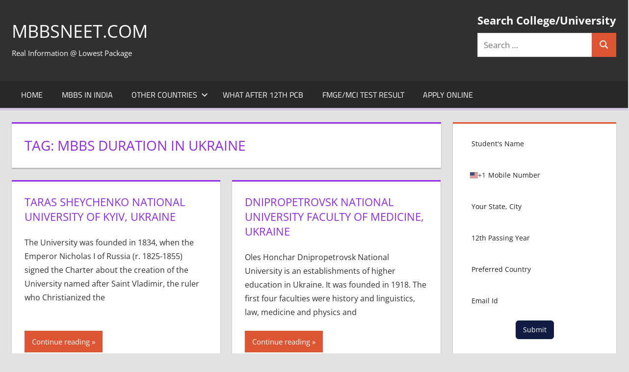

--- FILE ---
content_type: text/html; charset=UTF-8
request_url: https://www.mbbsneet.com/tag/mbbs-duration-in-ukraine/
body_size: 114628
content:
<!DOCTYPE html>
<html lang="en-US">

<head>
<meta charset="UTF-8">
<meta name="viewport" content="width=device-width, initial-scale=1">
<link rel="profile" href="http://gmpg.org/xfn/11">
<link rel="pingback" href="https://www.mbbsneet.com/xmlrpc.php">

<title>mbbs duration in ukraine &#8211; MBBSNEET.com</title>
<meta name='robots' content='max-image-preview:large' />
<link rel="alternate" type="application/rss+xml" title="MBBSNEET.com &raquo; Feed" href="https://www.mbbsneet.com/feed/" />
<link rel="alternate" type="application/rss+xml" title="MBBSNEET.com &raquo; Comments Feed" href="https://www.mbbsneet.com/comments/feed/" />
<link rel="alternate" type="application/rss+xml" title="MBBSNEET.com &raquo; mbbs duration in ukraine Tag Feed" href="https://www.mbbsneet.com/tag/mbbs-duration-in-ukraine/feed/" />
<style id='wp-img-auto-sizes-contain-inline-css' type='text/css'>
img:is([sizes=auto i],[sizes^="auto," i]){contain-intrinsic-size:3000px 1500px}
/*# sourceURL=wp-img-auto-sizes-contain-inline-css */
</style>
<link rel='stylesheet' id='tortuga-theme-fonts-css' href='https://www.mbbsneet.com/wp-content/fonts/a3cda65e4bbc20cac1f053719b554c71.css?ver=20201110' type='text/css' media='all' />
<style id='wp-emoji-styles-inline-css' type='text/css'>

	img.wp-smiley, img.emoji {
		display: inline !important;
		border: none !important;
		box-shadow: none !important;
		height: 1em !important;
		width: 1em !important;
		margin: 0 0.07em !important;
		vertical-align: -0.1em !important;
		background: none !important;
		padding: 0 !important;
	}
/*# sourceURL=wp-emoji-styles-inline-css */
</style>
<style id='wp-block-library-inline-css' type='text/css'>
:root{--wp-block-synced-color:#7a00df;--wp-block-synced-color--rgb:122,0,223;--wp-bound-block-color:var(--wp-block-synced-color);--wp-editor-canvas-background:#ddd;--wp-admin-theme-color:#007cba;--wp-admin-theme-color--rgb:0,124,186;--wp-admin-theme-color-darker-10:#006ba1;--wp-admin-theme-color-darker-10--rgb:0,107,160.5;--wp-admin-theme-color-darker-20:#005a87;--wp-admin-theme-color-darker-20--rgb:0,90,135;--wp-admin-border-width-focus:2px}@media (min-resolution:192dpi){:root{--wp-admin-border-width-focus:1.5px}}.wp-element-button{cursor:pointer}:root .has-very-light-gray-background-color{background-color:#eee}:root .has-very-dark-gray-background-color{background-color:#313131}:root .has-very-light-gray-color{color:#eee}:root .has-very-dark-gray-color{color:#313131}:root .has-vivid-green-cyan-to-vivid-cyan-blue-gradient-background{background:linear-gradient(135deg,#00d084,#0693e3)}:root .has-purple-crush-gradient-background{background:linear-gradient(135deg,#34e2e4,#4721fb 50%,#ab1dfe)}:root .has-hazy-dawn-gradient-background{background:linear-gradient(135deg,#faaca8,#dad0ec)}:root .has-subdued-olive-gradient-background{background:linear-gradient(135deg,#fafae1,#67a671)}:root .has-atomic-cream-gradient-background{background:linear-gradient(135deg,#fdd79a,#004a59)}:root .has-nightshade-gradient-background{background:linear-gradient(135deg,#330968,#31cdcf)}:root .has-midnight-gradient-background{background:linear-gradient(135deg,#020381,#2874fc)}:root{--wp--preset--font-size--normal:16px;--wp--preset--font-size--huge:42px}.has-regular-font-size{font-size:1em}.has-larger-font-size{font-size:2.625em}.has-normal-font-size{font-size:var(--wp--preset--font-size--normal)}.has-huge-font-size{font-size:var(--wp--preset--font-size--huge)}.has-text-align-center{text-align:center}.has-text-align-left{text-align:left}.has-text-align-right{text-align:right}.has-fit-text{white-space:nowrap!important}#end-resizable-editor-section{display:none}.aligncenter{clear:both}.items-justified-left{justify-content:flex-start}.items-justified-center{justify-content:center}.items-justified-right{justify-content:flex-end}.items-justified-space-between{justify-content:space-between}.screen-reader-text{border:0;clip-path:inset(50%);height:1px;margin:-1px;overflow:hidden;padding:0;position:absolute;width:1px;word-wrap:normal!important}.screen-reader-text:focus{background-color:#ddd;clip-path:none;color:#444;display:block;font-size:1em;height:auto;left:5px;line-height:normal;padding:15px 23px 14px;text-decoration:none;top:5px;width:auto;z-index:100000}html :where(.has-border-color){border-style:solid}html :where([style*=border-top-color]){border-top-style:solid}html :where([style*=border-right-color]){border-right-style:solid}html :where([style*=border-bottom-color]){border-bottom-style:solid}html :where([style*=border-left-color]){border-left-style:solid}html :where([style*=border-width]){border-style:solid}html :where([style*=border-top-width]){border-top-style:solid}html :where([style*=border-right-width]){border-right-style:solid}html :where([style*=border-bottom-width]){border-bottom-style:solid}html :where([style*=border-left-width]){border-left-style:solid}html :where(img[class*=wp-image-]){height:auto;max-width:100%}:where(figure){margin:0 0 1em}html :where(.is-position-sticky){--wp-admin--admin-bar--position-offset:var(--wp-admin--admin-bar--height,0px)}@media screen and (max-width:600px){html :where(.is-position-sticky){--wp-admin--admin-bar--position-offset:0px}}

/*# sourceURL=wp-block-library-inline-css */
</style><style id='wp-block-list-inline-css' type='text/css'>
ol,ul{box-sizing:border-box}:root :where(.wp-block-list.has-background){padding:1.25em 2.375em}
/*# sourceURL=https://www.mbbsneet.com/wp-includes/blocks/list/style.min.css */
</style>
<style id='wp-block-embed-inline-css' type='text/css'>
.wp-block-embed.alignleft,.wp-block-embed.alignright,.wp-block[data-align=left]>[data-type="core/embed"],.wp-block[data-align=right]>[data-type="core/embed"]{max-width:360px;width:100%}.wp-block-embed.alignleft .wp-block-embed__wrapper,.wp-block-embed.alignright .wp-block-embed__wrapper,.wp-block[data-align=left]>[data-type="core/embed"] .wp-block-embed__wrapper,.wp-block[data-align=right]>[data-type="core/embed"] .wp-block-embed__wrapper{min-width:280px}.wp-block-cover .wp-block-embed{min-height:240px;min-width:320px}.wp-block-embed{overflow-wrap:break-word}.wp-block-embed :where(figcaption){margin-bottom:1em;margin-top:.5em}.wp-block-embed iframe{max-width:100%}.wp-block-embed__wrapper{position:relative}.wp-embed-responsive .wp-has-aspect-ratio .wp-block-embed__wrapper:before{content:"";display:block;padding-top:50%}.wp-embed-responsive .wp-has-aspect-ratio iframe{bottom:0;height:100%;left:0;position:absolute;right:0;top:0;width:100%}.wp-embed-responsive .wp-embed-aspect-21-9 .wp-block-embed__wrapper:before{padding-top:42.85%}.wp-embed-responsive .wp-embed-aspect-18-9 .wp-block-embed__wrapper:before{padding-top:50%}.wp-embed-responsive .wp-embed-aspect-16-9 .wp-block-embed__wrapper:before{padding-top:56.25%}.wp-embed-responsive .wp-embed-aspect-4-3 .wp-block-embed__wrapper:before{padding-top:75%}.wp-embed-responsive .wp-embed-aspect-1-1 .wp-block-embed__wrapper:before{padding-top:100%}.wp-embed-responsive .wp-embed-aspect-9-16 .wp-block-embed__wrapper:before{padding-top:177.77%}.wp-embed-responsive .wp-embed-aspect-1-2 .wp-block-embed__wrapper:before{padding-top:200%}
/*# sourceURL=https://www.mbbsneet.com/wp-includes/blocks/embed/style.min.css */
</style>
<link rel='stylesheet' id='wc-blocks-style-css' href='https://www.mbbsneet.com/wp-content/plugins/woocommerce/assets/client/blocks/wc-blocks.css?ver=wc-10.3.5' type='text/css' media='all' />
<style id='global-styles-inline-css' type='text/css'>
:root{--wp--preset--aspect-ratio--square: 1;--wp--preset--aspect-ratio--4-3: 4/3;--wp--preset--aspect-ratio--3-4: 3/4;--wp--preset--aspect-ratio--3-2: 3/2;--wp--preset--aspect-ratio--2-3: 2/3;--wp--preset--aspect-ratio--16-9: 16/9;--wp--preset--aspect-ratio--9-16: 9/16;--wp--preset--color--black: #000000;--wp--preset--color--cyan-bluish-gray: #abb8c3;--wp--preset--color--white: #ffffff;--wp--preset--color--pale-pink: #f78da7;--wp--preset--color--vivid-red: #cf2e2e;--wp--preset--color--luminous-vivid-orange: #ff6900;--wp--preset--color--luminous-vivid-amber: #fcb900;--wp--preset--color--light-green-cyan: #7bdcb5;--wp--preset--color--vivid-green-cyan: #00d084;--wp--preset--color--pale-cyan-blue: #8ed1fc;--wp--preset--color--vivid-cyan-blue: #0693e3;--wp--preset--color--vivid-purple: #9b51e0;--wp--preset--color--primary: #dd5533;--wp--preset--color--secondary: #c43c1a;--wp--preset--color--tertiary: #aa2200;--wp--preset--color--accent: #3355dd;--wp--preset--color--highlight: #2bc41a;--wp--preset--color--light-gray: #f0f0f0;--wp--preset--color--gray: #999999;--wp--preset--color--dark-gray: #303030;--wp--preset--gradient--vivid-cyan-blue-to-vivid-purple: linear-gradient(135deg,rgb(6,147,227) 0%,rgb(155,81,224) 100%);--wp--preset--gradient--light-green-cyan-to-vivid-green-cyan: linear-gradient(135deg,rgb(122,220,180) 0%,rgb(0,208,130) 100%);--wp--preset--gradient--luminous-vivid-amber-to-luminous-vivid-orange: linear-gradient(135deg,rgb(252,185,0) 0%,rgb(255,105,0) 100%);--wp--preset--gradient--luminous-vivid-orange-to-vivid-red: linear-gradient(135deg,rgb(255,105,0) 0%,rgb(207,46,46) 100%);--wp--preset--gradient--very-light-gray-to-cyan-bluish-gray: linear-gradient(135deg,rgb(238,238,238) 0%,rgb(169,184,195) 100%);--wp--preset--gradient--cool-to-warm-spectrum: linear-gradient(135deg,rgb(74,234,220) 0%,rgb(151,120,209) 20%,rgb(207,42,186) 40%,rgb(238,44,130) 60%,rgb(251,105,98) 80%,rgb(254,248,76) 100%);--wp--preset--gradient--blush-light-purple: linear-gradient(135deg,rgb(255,206,236) 0%,rgb(152,150,240) 100%);--wp--preset--gradient--blush-bordeaux: linear-gradient(135deg,rgb(254,205,165) 0%,rgb(254,45,45) 50%,rgb(107,0,62) 100%);--wp--preset--gradient--luminous-dusk: linear-gradient(135deg,rgb(255,203,112) 0%,rgb(199,81,192) 50%,rgb(65,88,208) 100%);--wp--preset--gradient--pale-ocean: linear-gradient(135deg,rgb(255,245,203) 0%,rgb(182,227,212) 50%,rgb(51,167,181) 100%);--wp--preset--gradient--electric-grass: linear-gradient(135deg,rgb(202,248,128) 0%,rgb(113,206,126) 100%);--wp--preset--gradient--midnight: linear-gradient(135deg,rgb(2,3,129) 0%,rgb(40,116,252) 100%);--wp--preset--font-size--small: 13px;--wp--preset--font-size--medium: 20px;--wp--preset--font-size--large: 36px;--wp--preset--font-size--x-large: 42px;--wp--preset--spacing--20: 0.44rem;--wp--preset--spacing--30: 0.67rem;--wp--preset--spacing--40: 1rem;--wp--preset--spacing--50: 1.5rem;--wp--preset--spacing--60: 2.25rem;--wp--preset--spacing--70: 3.38rem;--wp--preset--spacing--80: 5.06rem;--wp--preset--shadow--natural: 6px 6px 9px rgba(0, 0, 0, 0.2);--wp--preset--shadow--deep: 12px 12px 50px rgba(0, 0, 0, 0.4);--wp--preset--shadow--sharp: 6px 6px 0px rgba(0, 0, 0, 0.2);--wp--preset--shadow--outlined: 6px 6px 0px -3px rgb(255, 255, 255), 6px 6px rgb(0, 0, 0);--wp--preset--shadow--crisp: 6px 6px 0px rgb(0, 0, 0);}:where(.is-layout-flex){gap: 0.5em;}:where(.is-layout-grid){gap: 0.5em;}body .is-layout-flex{display: flex;}.is-layout-flex{flex-wrap: wrap;align-items: center;}.is-layout-flex > :is(*, div){margin: 0;}body .is-layout-grid{display: grid;}.is-layout-grid > :is(*, div){margin: 0;}:where(.wp-block-columns.is-layout-flex){gap: 2em;}:where(.wp-block-columns.is-layout-grid){gap: 2em;}:where(.wp-block-post-template.is-layout-flex){gap: 1.25em;}:where(.wp-block-post-template.is-layout-grid){gap: 1.25em;}.has-black-color{color: var(--wp--preset--color--black) !important;}.has-cyan-bluish-gray-color{color: var(--wp--preset--color--cyan-bluish-gray) !important;}.has-white-color{color: var(--wp--preset--color--white) !important;}.has-pale-pink-color{color: var(--wp--preset--color--pale-pink) !important;}.has-vivid-red-color{color: var(--wp--preset--color--vivid-red) !important;}.has-luminous-vivid-orange-color{color: var(--wp--preset--color--luminous-vivid-orange) !important;}.has-luminous-vivid-amber-color{color: var(--wp--preset--color--luminous-vivid-amber) !important;}.has-light-green-cyan-color{color: var(--wp--preset--color--light-green-cyan) !important;}.has-vivid-green-cyan-color{color: var(--wp--preset--color--vivid-green-cyan) !important;}.has-pale-cyan-blue-color{color: var(--wp--preset--color--pale-cyan-blue) !important;}.has-vivid-cyan-blue-color{color: var(--wp--preset--color--vivid-cyan-blue) !important;}.has-vivid-purple-color{color: var(--wp--preset--color--vivid-purple) !important;}.has-black-background-color{background-color: var(--wp--preset--color--black) !important;}.has-cyan-bluish-gray-background-color{background-color: var(--wp--preset--color--cyan-bluish-gray) !important;}.has-white-background-color{background-color: var(--wp--preset--color--white) !important;}.has-pale-pink-background-color{background-color: var(--wp--preset--color--pale-pink) !important;}.has-vivid-red-background-color{background-color: var(--wp--preset--color--vivid-red) !important;}.has-luminous-vivid-orange-background-color{background-color: var(--wp--preset--color--luminous-vivid-orange) !important;}.has-luminous-vivid-amber-background-color{background-color: var(--wp--preset--color--luminous-vivid-amber) !important;}.has-light-green-cyan-background-color{background-color: var(--wp--preset--color--light-green-cyan) !important;}.has-vivid-green-cyan-background-color{background-color: var(--wp--preset--color--vivid-green-cyan) !important;}.has-pale-cyan-blue-background-color{background-color: var(--wp--preset--color--pale-cyan-blue) !important;}.has-vivid-cyan-blue-background-color{background-color: var(--wp--preset--color--vivid-cyan-blue) !important;}.has-vivid-purple-background-color{background-color: var(--wp--preset--color--vivid-purple) !important;}.has-black-border-color{border-color: var(--wp--preset--color--black) !important;}.has-cyan-bluish-gray-border-color{border-color: var(--wp--preset--color--cyan-bluish-gray) !important;}.has-white-border-color{border-color: var(--wp--preset--color--white) !important;}.has-pale-pink-border-color{border-color: var(--wp--preset--color--pale-pink) !important;}.has-vivid-red-border-color{border-color: var(--wp--preset--color--vivid-red) !important;}.has-luminous-vivid-orange-border-color{border-color: var(--wp--preset--color--luminous-vivid-orange) !important;}.has-luminous-vivid-amber-border-color{border-color: var(--wp--preset--color--luminous-vivid-amber) !important;}.has-light-green-cyan-border-color{border-color: var(--wp--preset--color--light-green-cyan) !important;}.has-vivid-green-cyan-border-color{border-color: var(--wp--preset--color--vivid-green-cyan) !important;}.has-pale-cyan-blue-border-color{border-color: var(--wp--preset--color--pale-cyan-blue) !important;}.has-vivid-cyan-blue-border-color{border-color: var(--wp--preset--color--vivid-cyan-blue) !important;}.has-vivid-purple-border-color{border-color: var(--wp--preset--color--vivid-purple) !important;}.has-vivid-cyan-blue-to-vivid-purple-gradient-background{background: var(--wp--preset--gradient--vivid-cyan-blue-to-vivid-purple) !important;}.has-light-green-cyan-to-vivid-green-cyan-gradient-background{background: var(--wp--preset--gradient--light-green-cyan-to-vivid-green-cyan) !important;}.has-luminous-vivid-amber-to-luminous-vivid-orange-gradient-background{background: var(--wp--preset--gradient--luminous-vivid-amber-to-luminous-vivid-orange) !important;}.has-luminous-vivid-orange-to-vivid-red-gradient-background{background: var(--wp--preset--gradient--luminous-vivid-orange-to-vivid-red) !important;}.has-very-light-gray-to-cyan-bluish-gray-gradient-background{background: var(--wp--preset--gradient--very-light-gray-to-cyan-bluish-gray) !important;}.has-cool-to-warm-spectrum-gradient-background{background: var(--wp--preset--gradient--cool-to-warm-spectrum) !important;}.has-blush-light-purple-gradient-background{background: var(--wp--preset--gradient--blush-light-purple) !important;}.has-blush-bordeaux-gradient-background{background: var(--wp--preset--gradient--blush-bordeaux) !important;}.has-luminous-dusk-gradient-background{background: var(--wp--preset--gradient--luminous-dusk) !important;}.has-pale-ocean-gradient-background{background: var(--wp--preset--gradient--pale-ocean) !important;}.has-electric-grass-gradient-background{background: var(--wp--preset--gradient--electric-grass) !important;}.has-midnight-gradient-background{background: var(--wp--preset--gradient--midnight) !important;}.has-small-font-size{font-size: var(--wp--preset--font-size--small) !important;}.has-medium-font-size{font-size: var(--wp--preset--font-size--medium) !important;}.has-large-font-size{font-size: var(--wp--preset--font-size--large) !important;}.has-x-large-font-size{font-size: var(--wp--preset--font-size--x-large) !important;}
/*# sourceURL=global-styles-inline-css */
</style>

<style id='classic-theme-styles-inline-css' type='text/css'>
/*! This file is auto-generated */
.wp-block-button__link{color:#fff;background-color:#32373c;border-radius:9999px;box-shadow:none;text-decoration:none;padding:calc(.667em + 2px) calc(1.333em + 2px);font-size:1.125em}.wp-block-file__button{background:#32373c;color:#fff;text-decoration:none}
/*# sourceURL=/wp-includes/css/classic-themes.min.css */
</style>
<link rel='stylesheet' id='secure-copy-content-protection-public-css' href='https://www.mbbsneet.com/wp-content/plugins/secure-copy-content-protection/public/css/secure-copy-content-protection-public.css?ver=4.9.0' type='text/css' media='all' />
<link rel='stylesheet' id='woocommerce-layout-css' href='https://www.mbbsneet.com/wp-content/plugins/woocommerce/assets/css/woocommerce-layout.css?ver=10.3.5' type='text/css' media='all' />
<link rel='stylesheet' id='woocommerce-smallscreen-css' href='https://www.mbbsneet.com/wp-content/plugins/woocommerce/assets/css/woocommerce-smallscreen.css?ver=10.3.5' type='text/css' media='only screen and (max-width: 768px)' />
<link rel='stylesheet' id='woocommerce-general-css' href='https://www.mbbsneet.com/wp-content/plugins/woocommerce/assets/css/woocommerce.css?ver=10.3.5' type='text/css' media='all' />
<style id='woocommerce-inline-inline-css' type='text/css'>
.woocommerce form .form-row .required { visibility: visible; }
/*# sourceURL=woocommerce-inline-inline-css */
</style>
<link rel='stylesheet' id='brands-styles-css' href='https://www.mbbsneet.com/wp-content/plugins/woocommerce/assets/css/brands.css?ver=10.3.5' type='text/css' media='all' />
<link rel='stylesheet' id='tortuga-stylesheet-css' href='https://www.mbbsneet.com/wp-content/themes/tortuga/style.css?ver=2.4.0' type='text/css' media='all' />
<style id='tortuga-stylesheet-inline-css' type='text/css'>
.type-post .entry-footer .entry-tags, .type-post .entry-footer .entry-author, .primary-navigation-wrap .header-search { position: absolute; clip: rect(1px, 1px, 1px, 1px); width: 1px; height: 1px; overflow: hidden; }
/*# sourceURL=tortuga-stylesheet-inline-css */
</style>
<link rel='stylesheet' id='tortuga-safari-flexbox-fixes-css' href='https://www.mbbsneet.com/wp-content/themes/tortuga/assets/css/safari-flexbox-fixes.css?ver=20200420' type='text/css' media='all' />
<link rel='stylesheet' id='tortuga-pro-css' href='https://www.mbbsneet.com/wp-content/plugins/tortuga-pro/assets/css/tortuga-pro.css?ver=2.2.6' type='text/css' media='all' />
<style id='tortuga-pro-inline-css' type='text/css'>
:root {--navi-hover-color: #d5c7e2;--navi-hover-text-color: #151515;--link-color: #ff0505;--title-color: #932be2;--page-border-color: #932be2;--footer-widgets-background-color: #020202;--footer-background-color: #020202;}:root {--title-font: "Open Sans", Arial, Helvetica, sans-serif; }
/*# sourceURL=tortuga-pro-inline-css */
</style>
<script type="text/javascript" src="https://www.mbbsneet.com/wp-includes/js/jquery/jquery.min.js?ver=3.7.1" id="jquery-core-js"></script>
<script type="text/javascript" src="https://www.mbbsneet.com/wp-includes/js/jquery/jquery-migrate.min.js?ver=3.4.1" id="jquery-migrate-js"></script>
<script type="text/javascript" src="https://www.mbbsneet.com/wp-content/plugins/woocommerce/assets/js/jquery-blockui/jquery.blockUI.min.js?ver=2.7.0-wc.10.3.5" id="wc-jquery-blockui-js" defer="defer" data-wp-strategy="defer"></script>
<script type="text/javascript" id="wc-add-to-cart-js-extra">
/* <![CDATA[ */
var wc_add_to_cart_params = {"ajax_url":"/wp-admin/admin-ajax.php","wc_ajax_url":"/?wc-ajax=%%endpoint%%","i18n_view_cart":"View cart","cart_url":"https://www.mbbsneet.com","is_cart":"","cart_redirect_after_add":"yes"};
//# sourceURL=wc-add-to-cart-js-extra
/* ]]> */
</script>
<script type="text/javascript" src="https://www.mbbsneet.com/wp-content/plugins/woocommerce/assets/js/frontend/add-to-cart.min.js?ver=10.3.5" id="wc-add-to-cart-js" defer="defer" data-wp-strategy="defer"></script>
<script type="text/javascript" src="https://www.mbbsneet.com/wp-content/plugins/woocommerce/assets/js/js-cookie/js.cookie.min.js?ver=2.1.4-wc.10.3.5" id="wc-js-cookie-js" defer="defer" data-wp-strategy="defer"></script>
<script type="text/javascript" id="woocommerce-js-extra">
/* <![CDATA[ */
var woocommerce_params = {"ajax_url":"/wp-admin/admin-ajax.php","wc_ajax_url":"/?wc-ajax=%%endpoint%%","i18n_password_show":"Show password","i18n_password_hide":"Hide password"};
//# sourceURL=woocommerce-js-extra
/* ]]> */
</script>
<script type="text/javascript" src="https://www.mbbsneet.com/wp-content/plugins/woocommerce/assets/js/frontend/woocommerce.min.js?ver=10.3.5" id="woocommerce-js" defer="defer" data-wp-strategy="defer"></script>
<script type="text/javascript" src="https://www.mbbsneet.com/wp-content/themes/tortuga/assets/js/svgxuse.min.js?ver=1.2.6" id="svgxuse-js"></script>
<script type="text/javascript" src="https://www.mbbsneet.com/wp-content/themes/tortuga/assets/js/jquery.flexslider-min.js?ver=2.6.0" id="jquery-flexslider-js"></script>
<script type="text/javascript" id="tortuga-slider-js-extra">
/* <![CDATA[ */
var tortuga_slider_params = {"animation":"slide","speed":"7000"};
//# sourceURL=tortuga-slider-js-extra
/* ]]> */
</script>
<script type="text/javascript" src="https://www.mbbsneet.com/wp-content/themes/tortuga/assets/js/slider.js?ver=20170421" id="tortuga-slider-js"></script>
<link rel="https://api.w.org/" href="https://www.mbbsneet.com/wp-json/" /><link rel="alternate" title="JSON" type="application/json" href="https://www.mbbsneet.com/wp-json/wp/v2/tags/454" /><link rel="EditURI" type="application/rsd+xml" title="RSD" href="https://www.mbbsneet.com/xmlrpc.php?rsd" />
<meta name="generator" content="WordPress 6.9" />
<meta name="generator" content="WooCommerce 10.3.5" />
	<noscript><style>.woocommerce-product-gallery{ opacity: 1 !important; }</style></noscript>
	<style type="text/css" id="custom-background-css">
body.custom-background { background-color: #e2e2e2; }
</style>
	<!-- Call Now Button 1.5.5 (https://callnowbutton.com) [renderer:cloud, id:domain_0fb8b339_33e2_47b9_a40c_b3af4b92a4ee]-->
<script data-cnb-version="1.5.5" type="text/javascript" async="async" src="https://user.callnowbutton.com/domain_0fb8b339_33e2_47b9_a40c_b3af4b92a4ee.js"></script>
<link rel="icon" href="https://www.mbbsneet.com/wp-content/uploads/2023/08/cropped-R-32x32.png" sizes="32x32" />
<link rel="icon" href="https://www.mbbsneet.com/wp-content/uploads/2023/08/cropped-R-192x192.png" sizes="192x192" />
<link rel="apple-touch-icon" href="https://www.mbbsneet.com/wp-content/uploads/2023/08/cropped-R-180x180.png" />
<meta name="msapplication-TileImage" content="https://www.mbbsneet.com/wp-content/uploads/2023/08/cropped-R-270x270.png" />
<link rel='stylesheet' id='srfm-frontend-default-css' href='https://www.mbbsneet.com/wp-content/plugins/sureforms/assets/css/minified/blocks/default/frontend.min.css?ver=2.0.1' type='text/css' media='all' />
<link rel='stylesheet' id='srfm-common-css' href='https://www.mbbsneet.com/wp-content/plugins/sureforms/assets/css/minified/common.min.css?ver=2.0.1' type='text/css' media='all' />
<link rel='stylesheet' id='srfm-form-css' href='https://www.mbbsneet.com/wp-content/plugins/sureforms/assets/css/minified/frontend/form.min.css?ver=2.0.1' type='text/css' media='all' />
<link rel='stylesheet' id='srfm-tom-select-css' href='https://www.mbbsneet.com/wp-content/plugins/sureforms/assets/css/minified/deps/tom-select.css?ver=2.0.1' type='text/css' media='all' />
<link rel='stylesheet' id='srfm-intl-tel-input-css' href='https://www.mbbsneet.com/wp-content/plugins/sureforms/assets/css/minified/deps/intl/intlTelInput.min.css?ver=2.0.1' type='text/css' media='all' />
</head>

<body class="archive tag tag-mbbs-duration-in-ukraine tag-454 custom-background wp-embed-responsive wp-theme-tortuga theme-tortuga woocommerce-no-js post-layout-two-columns post-layout-columns date-hidden author-hidden categories-hidden comments-hidden">

	
	<div id="page" class="hfeed site">

		<a class="skip-link screen-reader-text" href="#content">Skip to content</a>

		
		
		<header id="masthead" class="site-header clearfix" role="banner">

			<div class="header-main container clearfix">

				<div id="logo" class="site-branding clearfix">

										
			<p class="site-title"><a href="https://www.mbbsneet.com/" rel="home">MBBSNEET.com</a></p>

								
			<p class="site-description">Real Information @ Lowest Package</p>

			
				</div><!-- .site-branding -->

				<div class="header-widgets clearfix">

					<aside id="search-12" class="header-widget widget_search"><h4 class="header-widget-title">Search College/University</h4>
<form role="search" method="get" class="search-form" action="https://www.mbbsneet.com/">
	<label>
		<span class="screen-reader-text">Search for:</span>
		<input type="search" class="search-field"
			placeholder="Search &hellip;"
			value="" name="s"
			title="Search for:" />
	</label>
	<button type="submit" class="search-submit">
		<svg class="icon icon-search" aria-hidden="true" role="img"> <use xlink:href="https://www.mbbsneet.com/wp-content/themes/tortuga/assets/icons/genericons-neue.svg#search"></use> </svg>		<span class="screen-reader-text">Search</span>
	</button>
</form>
</aside>
				</div><!-- .header-widgets -->

			</div><!-- .header-main -->

			

	<div id="main-navigation-wrap" class="primary-navigation-wrap">

		<div class="primary-navigation-container container">

			
			<button class="primary-menu-toggle menu-toggle" aria-controls="primary-menu" aria-expanded="false" >
				<svg class="icon icon-menu" aria-hidden="true" role="img"> <use xlink:href="https://www.mbbsneet.com/wp-content/themes/tortuga/assets/icons/genericons-neue.svg#menu"></use> </svg><svg class="icon icon-close" aria-hidden="true" role="img"> <use xlink:href="https://www.mbbsneet.com/wp-content/themes/tortuga/assets/icons/genericons-neue.svg#close"></use> </svg>				<span class="menu-toggle-text">Menu</span>
			</button>

			<div class="primary-navigation">

				<nav id="site-navigation" class="main-navigation" role="navigation"  aria-label="Primary Menu">

					<ul id="primary-menu" class="menu"><li id="menu-item-8046" class="menu-item menu-item-type-custom menu-item-object-custom menu-item-home menu-item-8046"><a href="https://www.mbbsneet.com/">Home</a></li>
<li id="menu-item-219" class="menu-item menu-item-type-taxonomy menu-item-object-category menu-item-219"><a href="https://www.mbbsneet.com/category/medical-college-india/">MBBS in India</a></li>
<li id="menu-item-4582" class="menu-item menu-item-type-taxonomy menu-item-object-post_tag menu-item-has-children menu-item-4582"><a href="https://www.mbbsneet.com/tag/mbbs-abroad/">Other Countries<svg class="icon icon-expand" aria-hidden="true" role="img"> <use xlink:href="https://www.mbbsneet.com/wp-content/themes/tortuga/assets/icons/genericons-neue.svg#expand"></use> </svg></a>
<ul class="sub-menu">
	<li id="menu-item-2578" class="menu-item menu-item-type-taxonomy menu-item-object-category menu-item-2578"><a href="https://www.mbbsneet.com/category/nepal/">MBBS in Nepal</a></li>
	<li id="menu-item-5229" class="menu-item menu-item-type-taxonomy menu-item-object-category menu-item-5229"><a href="https://www.mbbsneet.com/category/bangladesh/">MBBS in Bangladesh</a></li>
	<li id="menu-item-5228" class="menu-item menu-item-type-taxonomy menu-item-object-category menu-item-5228"><a href="https://www.mbbsneet.com/category/china/">MBBS in China</a></li>
	<li id="menu-item-7601" class="menu-item menu-item-type-taxonomy menu-item-object-category menu-item-7601"><a href="https://www.mbbsneet.com/category/egypt/">MBBS/MD in Egypt</a></li>
	<li id="menu-item-2624" class="menu-item menu-item-type-taxonomy menu-item-object-category menu-item-2624"><a href="https://www.mbbsneet.com/category/philippines/">BS-MD in Philippines</a></li>
	<li id="menu-item-7598" class="menu-item menu-item-type-taxonomy menu-item-object-category menu-item-7598"><a href="https://www.mbbsneet.com/category/vietnam/">MBBS/MD in Vietnam</a></li>
	<li id="menu-item-2672" class="menu-item menu-item-type-taxonomy menu-item-object-category menu-item-2672"><a href="https://www.mbbsneet.com/category/russia/">MBBS/MD in Russia</a></li>
	<li id="menu-item-3219" class="menu-item menu-item-type-taxonomy menu-item-object-category menu-item-3219"><a href="https://www.mbbsneet.com/category/belarus/">MBBS/MD in Belarus</a></li>
	<li id="menu-item-5230" class="menu-item menu-item-type-taxonomy menu-item-object-category menu-item-5230"><a href="https://www.mbbsneet.com/category/georgia/">MBBS/MD in Georgia</a></li>
	<li id="menu-item-7600" class="menu-item menu-item-type-taxonomy menu-item-object-category menu-item-7600"><a href="https://www.mbbsneet.com/category/armenia/">MBBS/MD in Armenia</a></li>
	<li id="menu-item-2579" class="menu-item menu-item-type-taxonomy menu-item-object-category menu-item-2579"><a href="https://www.mbbsneet.com/category/kazakhstan/">MBBS/MD in Kazakhstan</a></li>
	<li id="menu-item-2580" class="menu-item menu-item-type-taxonomy menu-item-object-category menu-item-2580"><a href="https://www.mbbsneet.com/category/kyrgyzstan/">MBBS/MD in Kyrgyzstan</a></li>
	<li id="menu-item-7599" class="menu-item menu-item-type-taxonomy menu-item-object-category menu-item-7599"><a href="https://www.mbbsneet.com/category/uzbekistan/">MBBS/MD in Uzbekistan</a></li>
</ul>
</li>
<li id="menu-item-8641" class="menu-item menu-item-type-post_type menu-item-object-post menu-item-8641"><a href="https://www.mbbsneet.com/other-courses-after-12th-pcb/">What after 12th PCB</a></li>
<li id="menu-item-7625" class="menu-item menu-item-type-post_type menu-item-object-page menu-item-7625"><a href="https://www.mbbsneet.com/latest-fmge-mci-result/">FMGE/MCI Test Result</a></li>
<li id="menu-item-8567" class="menu-item menu-item-type-post_type menu-item-object-page menu-item-8567"><a href="https://www.mbbsneet.com/apply-now/">Apply Online</a></li>
</ul>				</nav><!-- #site-navigation -->

			</div><!-- .primary-navigation -->

		</div>

	</div>



		</header><!-- #masthead -->

		
		
		
		<div id="content" class="site-content container clearfix">

	<section id="primary" class="content-archive content-area">
		<main id="main" class="site-main" role="main">

		
			<header class="page-header">

				<h1 class="archive-title">Tag: <span>mbbs duration in ukraine</span></h1>				
			</header><!-- .page-header -->

			<div id="post-wrapper" class="post-wrapper clearfix">

				
<div class="post-column clearfix">

	<article id="post-6415" class="post-6415 post type-post status-publish format-standard hentry category-ukraine-lowest-package tag-best-mbbs-college-in-ukraine tag-govt-college-mbbs-in-ukraine tag-how-to-get-mbbs-in-abroad tag-latest-news-about-mbbs-abroad tag-mbbs-admission-process-in-abroad tag-mbbs-college-details tag-mbbs-duration-in-ukraine tag-why-mbbs-abroad">

		
		<header class="entry-header">

			<h2 class="entry-title"><a href="https://www.mbbsneet.com/taras-sheychenko-national-university-of-kyiv-ukraine/" rel="bookmark">Taras Sheychenko National University of Kyiv, Ukraine</a></h2>
			<div class="entry-meta"><span class="meta-date"><svg class="icon icon-standard" aria-hidden="true" role="img"> <use xlink:href="https://www.mbbsneet.com/wp-content/themes/tortuga/assets/icons/genericons-neue.svg#standard"></use> </svg><a href="https://www.mbbsneet.com/taras-sheychenko-national-university-of-kyiv-ukraine/" title="1:06 pm" rel="bookmark"><time class="entry-date published updated" datetime="2017-10-25T13:06:07+05:30">October 25, 2017</time></a></span><span class="meta-author"> <svg class="icon icon-user" aria-hidden="true" role="img"> <use xlink:href="https://www.mbbsneet.com/wp-content/themes/tortuga/assets/icons/genericons-neue.svg#user"></use> </svg><span class="author vcard"><a class="url fn n" href="https://www.mbbsneet.com/author/mbbsneet/" title="View all posts by mbbsneet" rel="author">mbbsneet</a></span></span><span class="meta-category"> <svg class="icon icon-category" aria-hidden="true" role="img"> <use xlink:href="https://www.mbbsneet.com/wp-content/themes/tortuga/assets/icons/genericons-neue.svg#category"></use> </svg><a href="https://www.mbbsneet.com/category/ukraine-lowest-package/" rel="category tag">MBBS/MD in Ukraine</a></span></div>
		</header><!-- .entry-header -->

		<div class="entry-content entry-excerpt clearfix">

			<p>The University was founded in 1834, when the Emperor Nicholas I of Russia (r. 1825-1855) signed the Charter about the creation of the University named after Saint Vladimir, the ruler who Christianized the</p>

		</div><!-- .entry-content -->

		<div class="read-more">
			<a href="https://www.mbbsneet.com/taras-sheychenko-national-university-of-kyiv-ukraine/" class="more-link">Continue reading</a>

			</div>

	</article>

</div>

<div class="post-column clearfix">

	<article id="post-6414" class="post-6414 post type-post status-publish format-standard hentry category-ukraine-lowest-package tag-best-mbbs-college-in-ukraine tag-govt-college-mbbs-in-ukraine tag-how-to-get-mbbs-in-abroad tag-latest-news-about-mbbs-abroad tag-mbbs-admission-process-in-abroad tag-mbbs-college-details tag-mbbs-duration-in-ukraine tag-why-mbbs-abroad">

		
		<header class="entry-header">

			<h2 class="entry-title"><a href="https://www.mbbsneet.com/dnipropetrovsk-national-university-faculty-of-medicine-ukraine/" rel="bookmark">Dnipropetrovsk National University Faculty of Medicine, Ukraine</a></h2>
			<div class="entry-meta"><span class="meta-date"><svg class="icon icon-standard" aria-hidden="true" role="img"> <use xlink:href="https://www.mbbsneet.com/wp-content/themes/tortuga/assets/icons/genericons-neue.svg#standard"></use> </svg><a href="https://www.mbbsneet.com/dnipropetrovsk-national-university-faculty-of-medicine-ukraine/" title="1:06 pm" rel="bookmark"><time class="entry-date published updated" datetime="2017-10-20T13:06:05+05:30">October 20, 2017</time></a></span><span class="meta-author"> <svg class="icon icon-user" aria-hidden="true" role="img"> <use xlink:href="https://www.mbbsneet.com/wp-content/themes/tortuga/assets/icons/genericons-neue.svg#user"></use> </svg><span class="author vcard"><a class="url fn n" href="https://www.mbbsneet.com/author/mbbsneet/" title="View all posts by mbbsneet" rel="author">mbbsneet</a></span></span><span class="meta-category"> <svg class="icon icon-category" aria-hidden="true" role="img"> <use xlink:href="https://www.mbbsneet.com/wp-content/themes/tortuga/assets/icons/genericons-neue.svg#category"></use> </svg><a href="https://www.mbbsneet.com/category/ukraine-lowest-package/" rel="category tag">MBBS/MD in Ukraine</a></span></div>
		</header><!-- .entry-header -->

		<div class="entry-content entry-excerpt clearfix">

			<p>Oles Honchar Dnipropetrovsk National University is an establishments of higher education in Ukraine. It was founded in 1918. The first four faculties were history and linguistics, law, medicine and physics and</p>

		</div><!-- .entry-content -->

		<div class="read-more">
			<a href="https://www.mbbsneet.com/dnipropetrovsk-national-university-faculty-of-medicine-ukraine/" class="more-link">Continue reading</a>

			</div>

	</article>

</div>

<div class="post-column clearfix">

	<article id="post-6136" class="post-6136 post type-post status-publish format-standard hentry category-ukraine-lowest-package tag-best-mbbs-college-in-ukraine tag-govt-college-mbbs-in-ukraine tag-how-to-get-mbbs-in-abroad tag-latest-news-about-mbbs-abroad tag-mbbs-admission-process-in-abroad tag-mbbs-college-details tag-mbbs-duration-in-ukraine tag-why-mbbs-abroad">

		
		<header class="entry-header">

			<h2 class="entry-title"><a href="https://www.mbbsneet.com/kharkiv-national-university-ukrain/" rel="bookmark">Kharkiv National University, Ukrain</a></h2>
			<div class="entry-meta"><span class="meta-date"><svg class="icon icon-standard" aria-hidden="true" role="img"> <use xlink:href="https://www.mbbsneet.com/wp-content/themes/tortuga/assets/icons/genericons-neue.svg#standard"></use> </svg><a href="https://www.mbbsneet.com/kharkiv-national-university-ukrain/" title="5:59 pm" rel="bookmark"><time class="entry-date published updated" datetime="2017-09-26T17:59:51+05:30">September 26, 2017</time></a></span><span class="meta-author"> <svg class="icon icon-user" aria-hidden="true" role="img"> <use xlink:href="https://www.mbbsneet.com/wp-content/themes/tortuga/assets/icons/genericons-neue.svg#user"></use> </svg><span class="author vcard"><a class="url fn n" href="https://www.mbbsneet.com/author/mbbsneet/" title="View all posts by mbbsneet" rel="author">mbbsneet</a></span></span><span class="meta-category"> <svg class="icon icon-category" aria-hidden="true" role="img"> <use xlink:href="https://www.mbbsneet.com/wp-content/themes/tortuga/assets/icons/genericons-neue.svg#category"></use> </svg><a href="https://www.mbbsneet.com/category/ukraine-lowest-package/" rel="category tag">MBBS/MD in Ukraine</a></span></div>
		</header><!-- .entry-header -->

		<div class="entry-content entry-excerpt clearfix">

			<p>V.N. Karazin Kharkiv National University is one of the oldest universities in Eastern Europe. It was founded in November 1804, on the initiative of the prominent educator V.N. Karazin and</p>

		</div><!-- .entry-content -->

		<div class="read-more">
			<a href="https://www.mbbsneet.com/kharkiv-national-university-ukrain/" class="more-link">Continue reading</a>

			</div>

	</article>

</div>

<div class="post-column clearfix">

	<article id="post-6135" class="post-6135 post type-post status-publish format-standard hentry category-ukraine-lowest-package tag-best-mbbs-college-in-ukraine tag-govt-college-mbbs-in-ukraine tag-how-to-get-mbbs-in-abroad tag-latest-news-about-mbbs-abroad tag-mbbs-admission-process-in-abroad tag-mbbs-college-details tag-mbbs-duration-in-ukraine tag-why-mbbs-abroad">

		
		<header class="entry-header">

			<h2 class="entry-title"><a href="https://www.mbbsneet.com/dnipropetrovsk-state-medical-academy-ukrain/" rel="bookmark">Dnipropetrovsk State Medical Academy, Ukrain</a></h2>
			<div class="entry-meta"><span class="meta-date"><svg class="icon icon-standard" aria-hidden="true" role="img"> <use xlink:href="https://www.mbbsneet.com/wp-content/themes/tortuga/assets/icons/genericons-neue.svg#standard"></use> </svg><a href="https://www.mbbsneet.com/dnipropetrovsk-state-medical-academy-ukrain/" title="5:59 pm" rel="bookmark"><time class="entry-date published updated" datetime="2017-09-25T17:59:48+05:30">September 25, 2017</time></a></span><span class="meta-author"> <svg class="icon icon-user" aria-hidden="true" role="img"> <use xlink:href="https://www.mbbsneet.com/wp-content/themes/tortuga/assets/icons/genericons-neue.svg#user"></use> </svg><span class="author vcard"><a class="url fn n" href="https://www.mbbsneet.com/author/mbbsneet/" title="View all posts by mbbsneet" rel="author">mbbsneet</a></span></span><span class="meta-category"> <svg class="icon icon-category" aria-hidden="true" role="img"> <use xlink:href="https://www.mbbsneet.com/wp-content/themes/tortuga/assets/icons/genericons-neue.svg#category"></use> </svg><a href="https://www.mbbsneet.com/category/ukraine-lowest-package/" rel="category tag">MBBS/MD in Ukraine</a></span></div>
		</header><!-- .entry-header -->

		<div class="entry-content entry-excerpt clearfix">

			<p>Dnepropetrovsk State Medical Academy (DSMA) – Center of Education, Science and Culture of highly industrial region of Ukraine,Dnieper. The city of Dnepropetrovsk is is the main Industrial city of Ukraine.Above</p>

		</div><!-- .entry-content -->

		<div class="read-more">
			<a href="https://www.mbbsneet.com/dnipropetrovsk-state-medical-academy-ukrain/" class="more-link">Continue reading</a>

			</div>

	</article>

</div>

<div class="post-column clearfix">

	<article id="post-2885" class="post-2885 post type-post status-publish format-standard hentry category-ukraine-lowest-package tag-best-mbbs-college-in-ukraine tag-govt-college-mbbs-in-ukraine tag-how-to-get-mbbs-in-abroad tag-latest-news-about-mbbs-abroad tag-mbbs-admission-process-in-abroad tag-mbbs-college-details tag-mbbs-duration-in-ukraine tag-why-mbbs-abroad">

		
		<header class="entry-header">

			<h2 class="entry-title"><a href="https://www.mbbsneet.com/bogomolets-national-medical-university-ukrain/" rel="bookmark">Bogomolets National Medical University, Ukrain</a></h2>
			<div class="entry-meta"><span class="meta-date"><svg class="icon icon-standard" aria-hidden="true" role="img"> <use xlink:href="https://www.mbbsneet.com/wp-content/themes/tortuga/assets/icons/genericons-neue.svg#standard"></use> </svg><a href="https://www.mbbsneet.com/bogomolets-national-medical-university-ukrain/" title="4:37 pm" rel="bookmark"><time class="entry-date published updated" datetime="2016-10-22T16:37:33+05:30">October 22, 2016</time></a></span><span class="meta-author"> <svg class="icon icon-user" aria-hidden="true" role="img"> <use xlink:href="https://www.mbbsneet.com/wp-content/themes/tortuga/assets/icons/genericons-neue.svg#user"></use> </svg><span class="author vcard"><a class="url fn n" href="https://www.mbbsneet.com/author/mbbsneet/" title="View all posts by mbbsneet" rel="author">mbbsneet</a></span></span><span class="meta-category"> <svg class="icon icon-category" aria-hidden="true" role="img"> <use xlink:href="https://www.mbbsneet.com/wp-content/themes/tortuga/assets/icons/genericons-neue.svg#category"></use> </svg><a href="https://www.mbbsneet.com/category/ukraine-lowest-package/" rel="category tag">MBBS/MD in Ukraine</a></span></div>
		</header><!-- .entry-header -->

		<div class="entry-content entry-excerpt clearfix">

			<p>Bogomolets National Medical University (NMU) is a medical school founded in 1841 in Kyiv, Ukraine. The university is named after physiologist Alexander A. Bogomolets. O.O.Bogomolets National Medical University, Kyiv is hailed as one of the</p>

		</div><!-- .entry-content -->

		<div class="read-more">
			<a href="https://www.mbbsneet.com/bogomolets-national-medical-university-ukrain/" class="more-link">Continue reading</a>

			</div>

	</article>

</div>

<div class="post-column clearfix">

	<article id="post-2886" class="post-2886 post type-post status-publish format-standard hentry category-ukraine-lowest-package tag-best-mbbs-college-in-ukraine tag-govt-college-mbbs-in-ukraine tag-how-to-get-mbbs-in-abroad tag-latest-news-about-mbbs-abroad tag-mbbs-admission-process-in-abroad tag-mbbs-college-details tag-mbbs-duration-in-ukraine tag-why-mbbs-abroad">

		
		<header class="entry-header">

			<h2 class="entry-title"><a href="https://www.mbbsneet.com/bukovinian-state-medical-university-ukrain/" rel="bookmark">Bukovinian State Medical University, Ukrain</a></h2>
			<div class="entry-meta"><span class="meta-date"><svg class="icon icon-standard" aria-hidden="true" role="img"> <use xlink:href="https://www.mbbsneet.com/wp-content/themes/tortuga/assets/icons/genericons-neue.svg#standard"></use> </svg><a href="https://www.mbbsneet.com/bukovinian-state-medical-university-ukrain/" title="4:38 pm" rel="bookmark"><time class="entry-date published updated" datetime="2016-09-21T16:38:02+05:30">September 21, 2016</time></a></span><span class="meta-author"> <svg class="icon icon-user" aria-hidden="true" role="img"> <use xlink:href="https://www.mbbsneet.com/wp-content/themes/tortuga/assets/icons/genericons-neue.svg#user"></use> </svg><span class="author vcard"><a class="url fn n" href="https://www.mbbsneet.com/author/mbbsneet/" title="View all posts by mbbsneet" rel="author">mbbsneet</a></span></span><span class="meta-category"> <svg class="icon icon-category" aria-hidden="true" role="img"> <use xlink:href="https://www.mbbsneet.com/wp-content/themes/tortuga/assets/icons/genericons-neue.svg#category"></use> </svg><a href="https://www.mbbsneet.com/category/ukraine-lowest-package/" rel="category tag">MBBS/MD in Ukraine</a></span></div>
		</header><!-- .entry-header -->

		<div class="entry-content entry-excerpt clearfix">

			<p>The Kyiv Productive Medical Institute (1931-1936) – the 2nd Kyiv State Medical Institute (1936 -1944) – the Chernivtsi State Medical Institute (1944-1997) – the Bukovinian State Medical Academy (1997-2005) &#8211; since</p>

		</div><!-- .entry-content -->

		<div class="read-more">
			<a href="https://www.mbbsneet.com/bukovinian-state-medical-university-ukrain/" class="more-link">Continue reading</a>

			</div>

	</article>

</div>

<div class="post-column clearfix">

	<article id="post-2887" class="post-2887 post type-post status-publish format-standard hentry category-ukraine-lowest-package tag-best-mbbs-college-in-ukraine tag-govt-college-mbbs-in-ukraine tag-how-to-get-mbbs-in-abroad tag-latest-news-about-mbbs-abroad tag-mbbs-admission-process-in-abroad tag-mbbs-college-details tag-mbbs-duration-in-ukraine tag-why-mbbs-abroad">

		
		<header class="entry-header">

			<h2 class="entry-title"><a href="https://www.mbbsneet.com/crimea-state-medical-university-ukrain/" rel="bookmark">Crimea State Medical University, Ukrain</a></h2>
			<div class="entry-meta"><span class="meta-date"><svg class="icon icon-standard" aria-hidden="true" role="img"> <use xlink:href="https://www.mbbsneet.com/wp-content/themes/tortuga/assets/icons/genericons-neue.svg#standard"></use> </svg><a href="https://www.mbbsneet.com/crimea-state-medical-university-ukrain/" title="4:38 pm" rel="bookmark"><time class="entry-date published updated" datetime="2016-07-13T16:38:20+05:30">July 13, 2016</time></a></span><span class="meta-author"> <svg class="icon icon-user" aria-hidden="true" role="img"> <use xlink:href="https://www.mbbsneet.com/wp-content/themes/tortuga/assets/icons/genericons-neue.svg#user"></use> </svg><span class="author vcard"><a class="url fn n" href="https://www.mbbsneet.com/author/mbbsneet/" title="View all posts by mbbsneet" rel="author">mbbsneet</a></span></span><span class="meta-category"> <svg class="icon icon-category" aria-hidden="true" role="img"> <use xlink:href="https://www.mbbsneet.com/wp-content/themes/tortuga/assets/icons/genericons-neue.svg#category"></use> </svg><a href="https://www.mbbsneet.com/category/ukraine-lowest-package/" rel="category tag">MBBS/MD in Ukraine</a></span></div>
		</header><!-- .entry-header -->

		<div class="entry-content entry-excerpt clearfix">

			<p>Crimea State Medical University named after S. I. Georgievsky is the institution of higher medical education situated in Simferopol, Russia . According to some independent estimations it is one of</p>

		</div><!-- .entry-content -->

		<div class="read-more">
			<a href="https://www.mbbsneet.com/crimea-state-medical-university-ukrain/" class="more-link">Continue reading</a>

			</div>

	</article>

</div>

<div class="post-column clearfix">

	<article id="post-2888" class="post-2888 post type-post status-publish format-standard hentry category-ukraine-lowest-package tag-best-mbbs-college-in-ukraine tag-govt-college-mbbs-in-ukraine tag-how-to-get-mbbs-in-abroad tag-latest-news-about-mbbs-abroad tag-mbbs-admission-process-in-abroad tag-mbbs-college-details tag-mbbs-duration-in-ukraine tag-why-mbbs-abroad">

		
		<header class="entry-header">

			<h2 class="entry-title"><a href="https://www.mbbsneet.com/crimean-federal-university-named-after-v-i-vernadsky-ukrain/" rel="bookmark">Crimean Federal University named after V.I. Vernadsky, Ukrain</a></h2>
			<div class="entry-meta"><span class="meta-date"><svg class="icon icon-standard" aria-hidden="true" role="img"> <use xlink:href="https://www.mbbsneet.com/wp-content/themes/tortuga/assets/icons/genericons-neue.svg#standard"></use> </svg><a href="https://www.mbbsneet.com/crimean-federal-university-named-after-v-i-vernadsky-ukrain/" title="4:38 pm" rel="bookmark"><time class="entry-date published updated" datetime="2016-05-13T16:38:41+05:30">May 13, 2016</time></a></span><span class="meta-author"> <svg class="icon icon-user" aria-hidden="true" role="img"> <use xlink:href="https://www.mbbsneet.com/wp-content/themes/tortuga/assets/icons/genericons-neue.svg#user"></use> </svg><span class="author vcard"><a class="url fn n" href="https://www.mbbsneet.com/author/mbbsneet/" title="View all posts by mbbsneet" rel="author">mbbsneet</a></span></span><span class="meta-category"> <svg class="icon icon-category" aria-hidden="true" role="img"> <use xlink:href="https://www.mbbsneet.com/wp-content/themes/tortuga/assets/icons/genericons-neue.svg#category"></use> </svg><a href="https://www.mbbsneet.com/category/ukraine-lowest-package/" rel="category tag">MBBS/MD in Ukraine</a></span></div>
		</header><!-- .entry-header -->

		<div class="entry-content entry-excerpt clearfix">

			<p>V.I. Vernadsky Crimean Federal University, being one of 10 Russian Federal Universities, is a higher education institution located in Simferopol. The richest history of the University dates back to 1918</p>

		</div><!-- .entry-content -->

		<div class="read-more">
			<a href="https://www.mbbsneet.com/crimean-federal-university-named-after-v-i-vernadsky-ukrain/" class="more-link">Continue reading</a>

			</div>

	</article>

</div>

<div class="post-column clearfix">

	<article id="post-2889" class="post-2889 post type-post status-publish format-standard hentry category-ukraine-lowest-package tag-best-mbbs-college-in-ukraine tag-govt-college-mbbs-in-ukraine tag-how-to-get-mbbs-in-abroad tag-latest-news-about-mbbs-abroad tag-mbbs-admission-process-in-abroad tag-mbbs-college-details tag-mbbs-duration-in-ukraine tag-why-mbbs-abroad">

		
		<header class="entry-header">

			<h2 class="entry-title"><a href="https://www.mbbsneet.com/danylo-halytsky-lviv-national-medical-university-ukrain/" rel="bookmark">Danylo Halytsky Lviv National Medical University, Ukrain</a></h2>
			<div class="entry-meta"><span class="meta-date"><svg class="icon icon-standard" aria-hidden="true" role="img"> <use xlink:href="https://www.mbbsneet.com/wp-content/themes/tortuga/assets/icons/genericons-neue.svg#standard"></use> </svg><a href="https://www.mbbsneet.com/danylo-halytsky-lviv-national-medical-university-ukrain/" title="4:39 pm" rel="bookmark"><time class="entry-date published updated" datetime="2016-04-14T16:39:17+05:30">April 14, 2016</time></a></span><span class="meta-author"> <svg class="icon icon-user" aria-hidden="true" role="img"> <use xlink:href="https://www.mbbsneet.com/wp-content/themes/tortuga/assets/icons/genericons-neue.svg#user"></use> </svg><span class="author vcard"><a class="url fn n" href="https://www.mbbsneet.com/author/mbbsneet/" title="View all posts by mbbsneet" rel="author">mbbsneet</a></span></span><span class="meta-category"> <svg class="icon icon-category" aria-hidden="true" role="img"> <use xlink:href="https://www.mbbsneet.com/wp-content/themes/tortuga/assets/icons/genericons-neue.svg#category"></use> </svg><a href="https://www.mbbsneet.com/category/ukraine-lowest-package/" rel="category tag">MBBS/MD in Ukraine</a></span></div>
		</header><!-- .entry-header -->

		<div class="entry-content entry-excerpt clearfix">

			<p>Danylo Halytsky Lviv National Medical University (LNMU) is one of the oldest and biggest medical educational institutions in Ukraine. It is one of the leading medical universities of the IV</p>

		</div><!-- .entry-content -->

		<div class="read-more">
			<a href="https://www.mbbsneet.com/danylo-halytsky-lviv-national-medical-university-ukrain/" class="more-link">Continue reading</a>

			</div>

	</article>

</div>

<div class="post-column clearfix">

	<article id="post-2890" class="post-2890 post type-post status-publish format-standard hentry category-ukraine-lowest-package tag-best-mbbs-college-in-ukraine tag-govt-college-mbbs-in-ukraine tag-how-to-get-mbbs-in-abroad tag-latest-news-about-mbbs-abroad tag-mbbs-admission-process-in-abroad tag-mbbs-college-details tag-mbbs-duration-in-ukraine tag-why-mbbs-abroad">

		
		<header class="entry-header">

			<h2 class="entry-title"><a href="https://www.mbbsneet.com/dnipropetrovsk-medical-academy-of-health-ministry-of-ukraine-ukrain/" rel="bookmark">Dnipropetrovsk Medical Academy of Health Ministry of Ukraine, Ukrain</a></h2>
			<div class="entry-meta"><span class="meta-date"><svg class="icon icon-standard" aria-hidden="true" role="img"> <use xlink:href="https://www.mbbsneet.com/wp-content/themes/tortuga/assets/icons/genericons-neue.svg#standard"></use> </svg><a href="https://www.mbbsneet.com/dnipropetrovsk-medical-academy-of-health-ministry-of-ukraine-ukrain/" title="4:40 pm" rel="bookmark"><time class="entry-date published updated" datetime="2016-03-15T16:40:18+05:30">March 15, 2016</time></a></span><span class="meta-author"> <svg class="icon icon-user" aria-hidden="true" role="img"> <use xlink:href="https://www.mbbsneet.com/wp-content/themes/tortuga/assets/icons/genericons-neue.svg#user"></use> </svg><span class="author vcard"><a class="url fn n" href="https://www.mbbsneet.com/author/mbbsneet/" title="View all posts by mbbsneet" rel="author">mbbsneet</a></span></span><span class="meta-category"> <svg class="icon icon-category" aria-hidden="true" role="img"> <use xlink:href="https://www.mbbsneet.com/wp-content/themes/tortuga/assets/icons/genericons-neue.svg#category"></use> </svg><a href="https://www.mbbsneet.com/category/ukraine-lowest-package/" rel="category tag">MBBS/MD in Ukraine</a></span></div>
		</header><!-- .entry-header -->

		<div class="entry-content entry-excerpt clearfix">

			<p>Dnipropetrovsk Medical Academy of Health Ministry of Ukraine was established in 1916. The Academy is considered to be one of the leading education institutions in Ukraine. Government University &amp;  higher</p>

		</div><!-- .entry-content -->

		<div class="read-more">
			<a href="https://www.mbbsneet.com/dnipropetrovsk-medical-academy-of-health-ministry-of-ukraine-ukrain/" class="more-link">Continue reading</a>

			</div>

	</article>

</div>

			</div>

			
	<nav class="navigation pagination" aria-label="Posts pagination">
		<h2 class="screen-reader-text">Posts pagination</h2>
		<div class="nav-links"><span aria-label="Page 1" aria-current="page" class="page-numbers current">1</span>
<a aria-label="Page 2" class="page-numbers" href="https://www.mbbsneet.com/tag/mbbs-duration-in-ukraine/page/2/">2</a>
<a aria-label="Page 3" class="page-numbers" href="https://www.mbbsneet.com/tag/mbbs-duration-in-ukraine/page/3/">3</a>
<a class="next page-numbers" href="https://www.mbbsneet.com/tag/mbbs-duration-in-ukraine/page/2/"><span class="screen-reader-text">Next Posts</span>&raquo;</a></div>
	</nav>
		
		</main><!-- #main -->
	</section><!-- #primary -->

	
	<section id="secondary" class="sidebar widget-area clearfix" role="complementary">

		<div class="widget-wrap"><aside id="block-117" class="widget widget_block clearfix">			<div class="srfm-form-container srfm-form-container-8683 srfm-bg-color">
			<style>
				/* Need to check and remove the input variables related to the Style Tab. */
				.srfm-form-container-8683 {
					/* New test variables */
					--srfm-color-scheme-primary: #111C44;
					--srfm-color-scheme-text-on-primary: #FFFFFF;
					--srfm-color-scheme-text: #1E1E1E;
					--srfm-quill-editor-color: #111C44;

					--srfm-color-input-label: #1E1E1E;
					--srfm-color-input-description: hsl( from #1E1E1E h s l / 0.65 );
					--srfm-color-input-placeholder: hsl( from #1E1E1E h s l / 0.5 );
					--srfm-color-input-text: #1E1E1E;
					--srfm-color-input-prefix: hsl( from #1E1E1E h s l / 0.65 );
					--srfm-color-input-background: hsl( from #1E1E1E h s l / 0.02 );
					--srfm-color-input-background-hover: hsl( from #1E1E1E h s l / 0.05 );
					--srfm-color-input-background-disabled: hsl( from #1E1E1E h s l / 0.07 );
					--srfm-color-input-border: hsl( from #1E1E1E h s l / 0.25 );
					--srfm-color-input-border-disabled: hsl( from #1E1E1E h s l / 0.15 );
					--srfm-color-multi-choice-svg: hsl( from #1E1E1E h s l / 0.7 );
					--srfm-color-input-border-hover: hsl( from #111C44 h s l / 0.65 );
					--srfm-color-input-border-focus-glow: hsl( from #111C44 h s l / 0.15 );
					--srfm-color-input-selected: hsl( from #111C44 h s l / 0.1 );
					--srfm-btn-color-hover: hsl( from #111C44 h s l / 0.9 );
					--srfm-btn-color-disabled: hsl( from #111C44 h s l / 0.25 );

					/* Dropdown Variables */
					--srfm-dropdown-input-background-hover: hsl( from #1E1E1E h s l / 0.05 );
					--srfm-dropdown-option-background-hover: hsl( from #1E1E1E h s l / 0.10 );
					--srfm-dropdown-option-background-selected: hsl( from #1E1E1E h s l / 0.05 );
					--srfm-dropdown-option-selected-icon: hsl( from #1E1E1E h s l / 0.65 );
					--srfm-dropdown-option-text-color: hsl( from #1E1E1E h s l / 0.80 );
					--srfm-dropdown-option-selected-text: #1E1E1E;
					--srfm-dropdown-badge-background: hsl( from #1E1E1E h s l / 0.05 );
					--srfm-dropdown-badge-background-hover: hsl( from #1E1E1E h s l / 0.10 );
					--srfm-dropdown-menu-border-color: hsl( from #1E1E1E h s l / 0.10 );
					--srfm-dropdown-placeholder-color: hsl( from #1E1E1E h s l / 0.50 );
					--srfm-dropdown-icon-color: hsl( from #1E1E1E h s l / 0.65 );
					--srfm-dropdown-icon-disabled: hsl( from #1E1E1E h s l / 0.25 );

					/* Background Control Variables */
					--srfm-instant-form-padding-top: 32px;--srfm-instant-form-padding-right: 32px;--srfm-instant-form-padding-bottom: 32px;--srfm-instant-form-padding-left: 32px;--srfm-instant-form-border-radius-top: 12px;--srfm-instant-form-border-radius-right: 12px;--srfm-instant-form-border-radius-bottom: 12px;--srfm-instant-form-border-radius-left: 12px;--srfm-form-padding-top: 0px;--srfm-form-padding-right: 0px;--srfm-form-padding-bottom: 0px;--srfm-form-padding-left: 0px;--srfm-form-border-radius-top: 0px;--srfm-form-border-radius-right: 0px;--srfm-form-border-radius-bottom: 0px;--srfm-form-border-radius-left: 0px;--srfm-bg-color: #ffffff;--srfm-bg-overlay-opacity: 1;					--srfm-row-gap-between-blocks: 16px;--srfm-address-label-font-size: 14px;--srfm-address-label-line-height: 20px;--srfm-address-description-font-size: 12px;--srfm-address-description-line-height: 16px;--srfm-col-gap-between-fields: 12px;--srfm-row-gap-between-fields: 12px;--srfm-gap-below-address-label: 12px;--srfm-dropdown-font-size: 14px;--srfm-dropdown-gap-between-input-menu: 4px;--srfm-dropdown-badge-padding: 2px 6px;--srfm-dropdown-multiselect-font-size: 12px;--srfm-dropdown-multiselect-line-height: 16px;--srfm-dropdown-padding-right: 12px;--srfm-dropdown-padding-right-icon: calc( var( --srfm-dropdown-padding-right ) + 20px );--srfm-dropdown-multiselect-padding: 8px var( --srfm-dropdown-padding-right-icon ) 8px 8px;--srfm-input-height: 40px;--srfm-input-field-padding: 10px 12px;--srfm-input-field-font-size: 14px;--srfm-input-field-line-height: 20px;--srfm-input-field-margin-top: 4px;--srfm-input-field-margin-bottom: 4px;--srfm-checkbox-label-font-size: 14px;--srfm-checkbox-label-line-height: 20px;--srfm-checkbox-description-font-size: 12px;--srfm-checkbox-description-line-height: 16px;--srfm-check-ctn-width: 16px;--srfm-check-ctn-height: 16px;--srfm-check-svg-size: 10px;--srfm-checkbox-margin-top-frontend: 2px;--srfm-checkbox-margin-top-editor: 3px;--srfm-check-gap: 8px;--srfm-checkbox-description-margin-left: 24px;--srfm-flag-section-padding: 10px 0 10px 12px;--srfm-gap-between-icon-text: 8px;--srfm-label-font-size: 14px;--srfm-label-line-height: 20px;--srfm-description-font-size: 12px;--srfm-description-line-height: 16px;--srfm-btn-padding: 8px 14px;--srfm-btn-font-size: 14px;--srfm-btn-line-height: 20px;--srfm-multi-choice-horizontal-padding: 16px;--srfm-multi-choice-vertical-padding: 16px;--srfm-multi-choice-internal-option-gap: 8px;--srfm-multi-choice-vertical-svg-size: 32px;--srfm-multi-choice-horizontal-image-size: 20px;--srfm-multi-choice-vertical-image-size: 100px;--srfm-multi-choice-outer-padding: 0;				}
			</style>
							<form method="post" enctype="multipart/form-data" id="srfm-form-8683" class="srfm-form "
				form-id="8683" after-submission="reset form" message-type="same page" success-url="" ajaxurl="https://www.mbbsneet.com/wp-admin/admin-ajax.php" data-nonce="e19714f1fd"
				>
				<input type="hidden" id="sureforms_form_submit" name="sureforms_form_submit" value="3c5df4d6d0" /><input type="hidden" name="_wp_http_referer" value="/tag/mbbs-duration-in-ukraine/" />
				<input type="hidden" value="8683" name="form-id">
				<input type="hidden" value="" name="srfm-sender-email-field" id="srfm-sender-email">
				<input type="hidden" value="" id="srfm-page-break">
						<p id="srfm-error-message" class="srfm-common-error-message srfm-error-message srfm-head-error" hidden>		<span class="srfm-icon" aria-hidden="true">
			<svg xmlns='http://www.w3.org/2000/svg' width='20' height='20' fill='none'><path d='M9.99935 18.3327C14.6017 18.3327 18.3327 14.6017 18.3327 9.99935C18.3327 5.39698 14.6017 1.66602 9.99935 1.66602C5.39698 1.66602 1.66602 5.39698 1.66602 9.99935C1.66602 14.6017 5.39698 18.3327 9.99935 18.3327Z' stroke='currentColor' stroke-width='1.5' stroke-linecap='round' stroke-linejoin='round' /><path d='M10 6.66602V9.99935' stroke='currentColor' stroke-width='1.5' stroke-linecap='round' stroke-linejoin='round' /><path d='M10 13.334H10.0083' stroke='currentColor' stroke-width='1.5' stroke-linecap='round' stroke-linejoin='round' /></svg>		</span>
		<span class="srfm-error-content">There was an error trying to submit your form. Please try again.</span></p>
					<div data-block-id="b201fe8d" class="srfm-block-single srfm-block srfm-input-block srf-input-b201fe8d-block  srfm-block-width-100 srfm-slug-text-field 8683" >
										<div class="srfm-block-wrap">
				<input class="srfm-input-common srfm-input-input" type="text" name="srfm-input-b201fe8d-lbl-U3R1ZGVudCdzIE5hbWU-text-field" id="srfm-input-b201fe8d-lbl-U3R1ZGVudCdzIE5hbWU"
					aria-describedby='srfm-error-b201fe8d'					data-required="false" aria-required="false" data-unique="false" maxlength="100" value=""  placeholder="Student&#039;s Name"  data-srfm-mask="none"   />
				</div>
				<div class="srfm-error-wrap">
										<div class="srfm-error-message" data-srfm-id="srfm-error-b201fe8d" data-error-msg="This field is required." data-unique-msg="Value needs to be unique.">
						This field is required.					</div>
									</div>
			</div>
		

		<div data-block-id="c1a9480e" class="srfm-block-single srfm-block srfm-phone-block srf-phone-c1a9480e-block srfm-block-width-100 8683">
									<div class="srfm-block-wrap">
				<input type="tel" class="srfm-input-common srfm-input-phone" name="srfm-phone-c1a9480e-lbl-TW9iaWxlIE51bWJlcg-mobile-number" id="srfm-phone-c1a9480e-lbl-TW9iaWxlIE51bWJlcg"
				aria-describedby='srfm-error-c1a9480e'				data-required="false" aria-required="false" auto-country="true" default-country="" value=""  placeholder="Mobile Number"  data-unique="false">
			</div>
			<div class="srfm-error-wrap">
									<div class="srfm-error-message" data-srfm-id="srfm-error-c1a9480e" data-error-msg="This field is required." data-unique-msg="Value needs to be unique.">
						This field is required.					</div>
								</div>
		</div>
		

			<div data-block-id="3b3d1b85" class="srfm-block-single srfm-block srfm-input-block srf-input-3b3d1b85-block  srfm-block-width-100 srfm-slug-text-field-1 8683" >
										<div class="srfm-block-wrap">
				<input class="srfm-input-common srfm-input-input" type="text" name="srfm-input-3b3d1b85-lbl-WW91ciBTdGF0ZSwgQ2l0eQ-text-field-1" id="srfm-input-3b3d1b85-lbl-WW91ciBTdGF0ZSwgQ2l0eQ"
					aria-describedby='srfm-error-3b3d1b85'					data-required="false" aria-required="false" data-unique="false" maxlength="100" value=""  placeholder="Your State, City"  data-srfm-mask="none"   />
				</div>
				<div class="srfm-error-wrap">
										<div class="srfm-error-message" data-srfm-id="srfm-error-3b3d1b85" data-error-msg="This field is required." data-unique-msg="Value needs to be unique.">
						This field is required.					</div>
									</div>
			</div>
		

			<div data-block-id="50184b66" class="srfm-block-single srfm-block srfm-input-block srf-input-50184b66-block  srfm-block-width-100 srfm-slug-text-field-2 8683" >
										<div class="srfm-block-wrap">
				<input class="srfm-input-common srfm-input-input" type="text" name="srfm-input-50184b66-lbl-MTJ0aCBQYXNzaW5nIFllYXI-text-field-2" id="srfm-input-50184b66-lbl-MTJ0aCBQYXNzaW5nIFllYXI"
					aria-describedby='srfm-error-50184b66'					data-required="false" aria-required="false" data-unique="false" maxlength="100" value=""  placeholder="12th Passing Year"  data-srfm-mask="none"   />
				</div>
				<div class="srfm-error-wrap">
										<div class="srfm-error-message" data-srfm-id="srfm-error-50184b66" data-error-msg="This field is required." data-unique-msg="Value needs to be unique.">
						This field is required.					</div>
									</div>
			</div>
		

			<div data-block-id="5aa45e8f" class="srfm-block-single srfm-block srfm-input-block srf-input-5aa45e8f-block  srfm-block-width-100 srfm-slug-text-field-3 8683" >
										<div class="srfm-block-wrap">
				<input class="srfm-input-common srfm-input-input" type="text" name="srfm-input-5aa45e8f-lbl-UHJlZmVycmVkIENvdW50cnk-text-field-3" id="srfm-input-5aa45e8f-lbl-UHJlZmVycmVkIENvdW50cnk"
					aria-describedby='srfm-error-5aa45e8f'					data-required="false" aria-required="false" data-unique="false" maxlength="100" value=""  placeholder="Preferred Country"  data-srfm-mask="none"   />
				</div>
				<div class="srfm-error-wrap">
										<div class="srfm-error-message" data-srfm-id="srfm-error-5aa45e8f" data-error-msg="This field is required." data-unique-msg="Value needs to be unique.">
						This field is required.					</div>
									</div>
			</div>
		

			<div data-block-id="44f77495" class="srfm-block-single srfm-block srfm-email-block srf-email-44f77495-block  srfm-block-width-100 srfm-slug-email 8683 srfm-email-block-wrap">
				<div class="srfm-email-block srf-email-44f77495-block">
															<div class="srfm-block-wrap">
						<input class="srfm-input-common srfm-input-email" type="email" name="srfm-email-44f77495-lbl-RW1haWwgSWQ-email" id="srfm-email-44f77495-lbl-RW1haWwgSWQ"
						aria-describedby='srfm-error-44f77495'						data-required="false" aria-required="false" data-unique="false" value=""  placeholder="Email Id"   />
					</div>
					<div class="srfm-error-wrap">
											<div class="srfm-error-message" data-srfm-id="srfm-error-44f77495" data-error-msg="This field is required." data-unique-msg="Value needs to be unique.">
						This field is required.					</div>
										</div>
				</div>
							</div>
							
					
					<div class="srfm-submit-container " style="">
						<div style="width: ; text-align: center" class="wp-block-button">
																			<button style="" id="srfm-submit-btn" class="srfm-btn-frontend srfm-button srfm-submit-button"
														>
								<div class="srfm-submit-wrap">
									Submit								<div class="srfm-loader"></div>
								</div>
							</button>
																		</div>
					</div>
							<p id="srfm-error-message" class="srfm-common-error-message srfm-error-message srfm-footer-error" hidden>		<span class="srfm-icon" aria-hidden="true">
			<svg xmlns='http://www.w3.org/2000/svg' width='20' height='20' fill='none'><path d='M9.99935 18.3327C14.6017 18.3327 18.3327 14.6017 18.3327 9.99935C18.3327 5.39698 14.6017 1.66602 9.99935 1.66602C5.39698 1.66602 1.66602 5.39698 1.66602 9.99935C1.66602 14.6017 5.39698 18.3327 9.99935 18.3327Z' stroke='currentColor' stroke-width='1.5' stroke-linecap='round' stroke-linejoin='round' /><path d='M10 6.66602V9.99935' stroke='currentColor' stroke-width='1.5' stroke-linecap='round' stroke-linejoin='round' /><path d='M10 13.334H10.0083' stroke='currentColor' stroke-width='1.5' stroke-linecap='round' stroke-linejoin='round' /></svg>		</span>
		<span class="srfm-error-content">There was an error trying to submit your form. Please try again.</span></p>
					</form>
			<div class="srfm-single-form srfm-success-box in-page">
				<div aria-live="polite" aria-atomic="true" role="alert" id="srfm-success-message-page-8683" class="srfm-success-box-description"></div>
			</div>
			</div>
		</aside></div><div class="widget-wrap"><aside id="block-56" class="widget widget_block clearfix">
<figure class="wp-block-embed is-type-video is-provider-youtube wp-block-embed-youtube wp-embed-aspect-4-3 wp-has-aspect-ratio"><div class="wp-block-embed__wrapper">
<iframe loading="lazy" title="Prime Medical College, Rangpur, BD A Complete Video for Campus, Hostel, Canteen, Classrooms, Library" width="840" height="630" src="https://www.youtube.com/embed/Ac6QDC8C21o?start=574&feature=oembed" frameborder="0" allow="accelerometer; autoplay; clipboard-write; encrypted-media; gyroscope; picture-in-picture; web-share" referrerpolicy="strict-origin-when-cross-origin" allowfullscreen></iframe>
</div><figcaption class="wp-element-caption">How to Get MBBS Admission in India. <strong>Must Watch Video (English)</strong> Explore Now</figcaption></figure>
</aside></div><div class="widget-wrap"><aside id="block-58" class="widget widget_block clearfix">
<figure class="wp-block-embed is-type-video is-provider-youtube wp-block-embed-youtube wp-embed-aspect-16-9 wp-has-aspect-ratio"><div class="wp-block-embed__wrapper">
<iframe loading="lazy" title="Do&#039;s and Don&#039;t before MBBS admission decision making" width="840" height="473" src="https://www.youtube.com/embed/RVjTgD6YKHk?start=46&feature=oembed" frameborder="0" allow="accelerometer; autoplay; clipboard-write; encrypted-media; gyroscope; picture-in-picture" allowfullscreen></iframe>
</div><figcaption>Possibility of MBBS Admission in India, <strong>Must Watch for All Medical Aspirants, </strong>Watch Full Video and Share with Friends.</figcaption></figure>
</aside></div><div class="widget-wrap"><aside id="block-61" class="widget widget_block clearfix">
<figure class="wp-block-embed is-type-video is-provider-youtube wp-block-embed-youtube wp-embed-aspect-16-9 wp-has-aspect-ratio"><div class="wp-block-embed__wrapper">
<iframe loading="lazy" title="Internship Scam in Russia, Georgia &amp; Other Countries, Game Over | Proper Details with Documents" width="840" height="473" src="https://www.youtube.com/embed/6PX2V6aC-lA?start=305&feature=oembed" frameborder="0" allow="accelerometer; autoplay; clipboard-write; encrypted-media; gyroscope; picture-in-picture; web-share" referrerpolicy="strict-origin-when-cross-origin" allowfullscreen></iframe>
</div></figure>
</aside></div><div class="widget-wrap"><aside id="block-63" class="widget widget_block clearfix">
<figure class="wp-block-embed is-type-video is-provider-youtube wp-block-embed-youtube wp-embed-aspect-16-9 wp-has-aspect-ratio"><div class="wp-block-embed__wrapper">
<iframe loading="lazy" title="Course Duration &amp; Internship Before &amp; After FMGL Act 2021 | Save Yourself from False Commitments" width="840" height="473" src="https://www.youtube.com/embed/699n0DDuCig?start=354&feature=oembed" frameborder="0" allow="accelerometer; autoplay; clipboard-write; encrypted-media; gyroscope; picture-in-picture; web-share" referrerpolicy="strict-origin-when-cross-origin" allowfullscreen></iframe>
</div></figure>
</aside></div><div class="widget-wrap"><aside id="block-65" class="widget widget_block clearfix">
<figure class="wp-block-embed is-type-video is-provider-youtube wp-block-embed-youtube wp-embed-aspect-16-9 wp-has-aspect-ratio"><div class="wp-block-embed__wrapper">
<iframe loading="lazy" title="FMGL Act 2021, FAQ &amp; Advisory, Which Country is Valid &amp; How to Select the Right Option | Pros &amp; Cons" width="840" height="473" src="https://www.youtube.com/embed/oMm42ZDb8OY?start=2&feature=oembed" frameborder="0" allow="accelerometer; autoplay; clipboard-write; encrypted-media; gyroscope; picture-in-picture; web-share" referrerpolicy="strict-origin-when-cross-origin" allowfullscreen></iframe>
</div></figure>
</aside></div>
	</section><!-- #secondary -->



	</div><!-- #content -->

	
			<div id="footer-widgets-bg" class="footer-widgets-background">

				<div id="footer-widgets-wrap" class="footer-widgets-wrap container">

					<div id="footer-widgets" class="footer-widgets clearfix"  role="complementary">

						<div class="footer-widget-column widget-area">
							<aside id="block-94" class="widget widget_block clearfix">
<ul class="wp-block-list">
<li>MBBS in India</li>



<li>MBBS in Nepal</li>



<li>MBBS in Bangladesh</li>



<li>MBBS in China</li>



<li>MBBS in Philippines</li>



<li>MBBS in Mauritius</li>
</ul>
</aside>						</div>

						<div class="footer-widget-column widget-area">
							<aside id="block-97" class="widget widget_block clearfix">
<ul class="wp-block-list">
<li>MBBS/MD in Russia</li>



<li>MBBS/MD in Belarus</li>



<li>MBBS/MD in Ukraine</li>



<li>MBBS/MD in Georgia</li>



<li>MBBS/MD in Armenia</li>



<li>MBBS/MD in Moldova</li>
</ul>
</aside>						</div>


						<div class="footer-widget-column widget-area">
							<aside id="block-112" class="widget widget_block clearfix">
<ul class="wp-block-list">
<li>MBBS/MD in Kazakhstan</li>



<li>MBBS/MD in Kyrgyzstan</li>



<li>MBBS/MD in Uzbekistan</li>



<li>MBBS/MD in Tajikistan</li>



<li>MBBS/MD in Egypt</li>



<li>MBBS/MD in Iran</li>
</ul>
</aside>						</div>

						<div class="footer-widget-column widget-area">
							<aside id="block-113" class="widget widget_block clearfix">
<ul class="wp-block-list">
<li>FMGE/MCI Test Result</li>



<li>Dental Colleges in India</li>



<li>BAMS Colleges in India</li>



<li>BHMS Colleges in India</li>



<li>BUMS Colleges in India</li>



<li>Veterinary Colleges in India</li>
</ul>
</aside>						</div>

					</div>

				</div>

			</div>

		
	<div id="footer" class="footer-wrap">

		<footer id="colophon" class="site-footer container clearfix" role="contentinfo">

			<nav id="footer-links" class="footer-navigation navigation clearfix" role="navigation"></nav><!-- #footer-links -->
			<div id="footer-text" class="site-info">
				Copyright © 2007-2025 for Medical Abroad Directory (available on www.mbbsneet.com) - All Rights Reserved (An Initiative by Mr. Arun Bapna +91 9001099110)			</div><!-- .site-info -->

		</footer><!-- #colophon -->

	</div>

</div><!-- #page -->

<script type="speculationrules">
{"prefetch":[{"source":"document","where":{"and":[{"href_matches":"/*"},{"not":{"href_matches":["/wp-*.php","/wp-admin/*","/wp-content/uploads/*","/wp-content/*","/wp-content/plugins/*","/wp-content/themes/tortuga/*","/*\\?(.+)"]}},{"not":{"selector_matches":"a[rel~=\"nofollow\"]"}},{"not":{"selector_matches":".no-prefetch, .no-prefetch a"}}]},"eagerness":"conservative"}]}
</script>
<div id="ays_tooltip" ><div id="ays_tooltip_block"><p>You cannot copy content of this page</p>
</div></div>
                    <style>                    	
                        #ays_tooltip,.ays_tooltip_class {
                    		display: none;
                    		position: absolute;
    						z-index: 999999999;
                            background-color: #ffffff;
                            
                            background-repeat: no-repeat;
                            background-position: center center;
                            background-size: cover;
                            opacity:1;
                            border: 1px solid #b7b7b7;
                            border-radius: 3px;
                            box-shadow: rgba(0,0,0,0) 0px 0px 15px  1px;
                            color: #ff0000;
                            padding: 5px 5px;
                            text-transform: none;
							;
                        }
                        
                        #ays_tooltip > *, .ays_tooltip_class > * {
                            color: #ff0000;
                            font-size: 12px;
                            letter-spacing:0px;
                        }

                        #ays_tooltip_block {
                            font-size: 12px;
                            backdrop-filter: blur(0px);
                        }

                        @media screen and (max-width: 768px){
                        	#ays_tooltip,.ays_tooltip_class {
                        		font-size: 12px;
                        	}
                        	#ays_tooltip > *, .ays_tooltip_class > * {	                            
	                            font-size: 12px;
	                        }
                        }
                        
                       
                    </style>
                <style>
                    *:not(input):not(textarea)::selection {
                background-color: transparent !important;
                color: inherit !important;
            }

            *:not(input):not(textarea)::-moz-selection {
                background-color: transparent !important;
                color: inherit !important;
            }

        
            </style>
    <script>
            function stopPrntScr() {
                var inpFld = document.createElement("input");
                inpFld.setAttribute("value", "Access Denied");
                inpFld.setAttribute("width", "0");
                inpFld.style.height = "0px";
                inpFld.style.width = "0px";
                inpFld.style.border = "0px";
                document.body.appendChild(inpFld);
                inpFld.select();
                document.execCommand("copy");
                inpFld.remove(inpFld);
            }

            (function ($) {
                'use strict';
                $(function () {
                    let all = $('*').not('script, meta, link, style, noscript, title'),
                        tooltip = $('#ays_tooltip'),
                        tooltipClass = "mouse";
                    if (tooltipClass == "mouse" || tooltipClass == "mouse_first_pos") {
    	                                        $(document).on('mousemove', function (e) {
                            let cordinate_x = e.pageX;
                            let cordinate_y = e.pageY;
                            let windowWidth = $(window).width();
                            if (cordinate_y < tooltip.outerHeight()) {
                                tooltip.css({'top': (cordinate_y + 10) + 'px'});
                            } else {
                                tooltip.css({'top': (cordinate_y - tooltip.outerHeight()) + 'px'});
                            }
                            if (cordinate_x > (windowWidth - tooltip.outerWidth())) {
                                tooltip.css({'left': (cordinate_x - tooltip.outerWidth()) + 'px'});
                            } else {
                                tooltip.css({'left': (cordinate_x + 5) + 'px'});
                            }

                        });
    	                                    } else {
                        tooltip.addClass(tooltipClass);
                    }
    				                    $(window).on('keyup', function (e) {
                        let keyCode = e.keyCode ? e.keyCode : e.which;
                        if (keyCode == 44) {
                            stopPrntScr();
                            show_tooltip(1 );
                            audio_play();
                        }
                    });
    				

    				                    $(document).on('contextmenu', function (e) {
                        let target = $(event.target);
                        let t = e || window.event;
                        let n = t.target || t.srcElement;
                        if (!target.is("") && (!target.is("1") && !target.is("img")) && (!target.is("") && !target.is("a") && n.parentElement.nodeName !== "A") ) {
                            if (n.nodeName !== "A" ) {
                                show_tooltip(1 );
                                audio_play();
                            }
                            return false;
                        }
                    });
    	            

                                        $(document).on('contextmenu', function (e) {
                        let target = $(event.target);
                        if (target.is("img") || target.is("div.ays_tooltip_class")) {
                            let t = e || window.event;
                            let n = t.target || t.srcElement;
                            if (n.nodeName !== "A") {
                                show_tooltip(1 );
                                audio_play();
                            }
                            return false;
                        }
                    });
                    
    	            
                    
    				                    $(document).on('dragstart', function () {
                        let target = $(event.target);
                        if (!target.is("")) {
                            show_tooltip(1 );
                            audio_play();
                            return false;
                        }
                    });
    				
    				
                    $(window).on('keydown', function (event) {
                        var sccp_selObj = window.getSelection();
                        var check_selectors = true;
                        if (!sccp_selObj.rangeCount < 1) {
                            var sccp_selRange = sccp_selObj.getRangeAt(0);
                            var sccp_selection_selector = sccp_selRange.startContainer.parentElement;
                            check_selectors = !$(sccp_selection_selector).is("");
                        }

                        if (check_selectors) {
                            var isOpera = (BrowserDetect.browser === "Opera");

                            var isFirefox = (BrowserDetect.browser === 'Firefox');

                            var isSafari = (BrowserDetect.browser === 'Safari');

                            var isIE = (BrowserDetect.browser === 'Explorer');
                            var isChrome = (BrowserDetect.browser === 'Chrome');
                            var isMozilla = (BrowserDetect.browser === 'Mozilla');

                            if (BrowserDetect.OS === 'Windows') {
        						                                if (isChrome) {
                                    if (((event.ctrlKey && event.shiftKey) && (
                                        event.keyCode === 73 ||
                                        event.keyCode === 74 ||
                                        event.keyCode === 68 ||
                                        event.keyCode === 67))) {
                                        show_tooltip(1);
                                        audio_play();
                                        return false;
                                    }
                                }
                                if (isFirefox) {
                                    if (((event.ctrlKey && event.shiftKey) && (
                                        event.keyCode === 73 ||
                                        event.keyCode === 74 ||
                                        event.keyCode === 67 ||
                                        event.keyCode === 75 ||
                                        event.keyCode === 69)) ||
                                        event.keyCode === 118 ||                                    
                                        (event.keyCode === 112 && event.shiftKey) ||
                                        (event.keyCode === 115 && event.shiftKey) ||
                                        (event.keyCode === 118 && event.shiftKey) ||
                                        (event.keyCode === 120 && event.shiftKey)) {
                                        show_tooltip(1);
                                        audio_play();
                                        return false;
                                    }
                                }
                                if (isOpera) {
                                    if (((event.ctrlKey && event.shiftKey) && (
                                        event.keyCode === 73 ||
                                        event.keyCode === 74 ||
                                        event.keyCode === 67 ||
                                        event.keyCode === 88 ||
                                        event.keyCode === 69))) {
                                        show_tooltip(1);
                                        audio_play();
                                        return false;
                                    }
                                }
                                if (isIE) {
                                    if ((event.keyCode === 123 && event.shiftKey)) {
                                        show_tooltip(1);
                                        audio_play();
                                        return false;
                                    }
                                }                         
                                if (isMozilla) {
                                    if ((event.ctrlKey && event.keyCode === 73) || 
                                        (event.altKey && event.keyCode === 68)) {
                                        show_tooltip(1);
                                        audio_play();
                                        return false;
                                    }
                                }
        						
        						                                if ((event.keyCode === 83 && event.ctrlKey)) {
                                    show_tooltip(1);
                                    audio_play();
                                    return false;
                                }
        						
        						                                if ((event.keyCode === 65 && event.ctrlKey)) {

                                                                            show_tooltip(1);
                                        audio_play();
                                        return false;
                                                                    }
        						
        						                                if (event.keyCode === 67 && event.ctrlKey && !event.shiftKey) {
                                                                            show_tooltip(1);
                                        audio_play();
                                        return false;
                                                                    }
        						
        						                                if ((event.keyCode === 86 && event.ctrlKey)) {
                                                                            show_tooltip(1);
                                        audio_play();
                                        return false;
                                                                    }
        						
        						                                if ((event.keyCode === 88 && event.ctrlKey)) {
                                                                            show_tooltip(1 );
                                        audio_play();
                                        return false;
                                                                    }
        						
        						                                if ((event.keyCode === 85 && event.ctrlKey)) {
                                    show_tooltip(1 );
                                    audio_play();
                                    return false;
                                }
        						
        						
        						
                                
                                
                                                                

                                
                                
                                
                                
                                
                                
        						                                if (event.keyCode === 123 || (event.keyCode === 123 && event.shiftKey)) {
                                    show_tooltip(1);
                                    audio_play();
                                    return false;
                                }
        						                            } else if (BrowserDetect.OS === 'Linux') {
        						                                if (isChrome) {
                                    if (
                                        (
                                            (event.ctrlKey && event.shiftKey) &&
                                            (event.keyCode === 73 ||
                                                event.keyCode === 74 ||
                                                event.keyCode === 67
                                            )
                                        ) ||
                                        (event.ctrlKey && event.keyCode === 85)
                                    ) {
                                        show_tooltip(1);
                                        audio_play();
                                        return false;
                                    }
                                }
                                if (isFirefox) {
                                    if (((event.ctrlKey && event.shiftKey) && (event.keyCode === 73 || event.keyCode === 74 || event.keyCode === 67 || event.keyCode === 75 || event.keyCode === 69)) || event.keyCode === 118 || event.keyCode === 116 || (event.keyCode === 112 && event.shiftKey) || (event.keyCode === 115 && event.shiftKey) || (event.keyCode === 118 && event.shiftKey) || (event.keyCode === 120 && event.shiftKey) || (event.keyCode === 85 && event.ctrlKey)) {
                                        show_tooltip(1);
                                        audio_play();
                                        return false;
                                    }
                                }
                                if (isOpera) {
                                    if (((event.ctrlKey && event.shiftKey) && (event.keyCode === 73 || event.keyCode === 74 || event.keyCode === 67 || event.keyCode === 88 || event.keyCode === 69)) || (event.ctrlKey && event.keyCode === 85)) {
                                        show_tooltip(1);
                                        audio_play();
                                        return false;
                                    }
                                }
        						
        						                                if ((event.keyCode === 83 && event.ctrlKey)) {
                                    show_tooltip(1);
                                    audio_play();
                                    return false;
                                }
        						
        						                                if (event.keyCode === 65 && event.ctrlKey) {
                                                                            show_tooltip(1);
                                        audio_play();
                                        return false;
                                                                    }
        						
        						                                if (event.keyCode === 67 && event.ctrlKey && !event.shiftKey) {
                                                                            show_tooltip(1);
                                        audio_play();
                                        return false;
                                                                    }
        						
        						                                if ((event.keyCode === 86 && event.ctrlKey)) {
                                                                            show_tooltip(1);
                                        audio_play();
                                        return false;
                                                                    }
        						
        						                                if ((event.keyCode === 88 && event.ctrlKey)) {
                                                                            show_tooltip(1);
                                        audio_play();
                                        return false;
                                                                    }
        						
        						                                if ((event.keyCode === 85 && event.ctrlKey)) {
                                    show_tooltip(1 );
                                    audio_play();
                                    return false;
                                }
        						
        						
        						
                                
                                
                                                                

                                
                                
                                
                                
                                
                                
        						                                if (event.keyCode === 123 || (event.keyCode === 123 && event.shiftKey)) {
                                    show_tooltip(1);
                                    audio_play();
                                    return false;
                                }
        						                            } else if (BrowserDetect.OS === 'Mac') {
        						                                if (isChrome || isSafari || isOpera || isFirefox) {
                                    if (event.metaKey && (
                                        event.keyCode === 73 ||
                                        event.keyCode === 74 ||
                                        event.keyCode === 69 ||
                                        event.keyCode === 75)) {
                                        show_tooltip(1);
                                        audio_play();
                                        return false;
                                    }
                                }
        						
        						                                if ((event.keyCode === 83 && event.metaKey)) {
                                    show_tooltip(1);
                                    audio_play();
                                    return false;
                                }
        						
        						                                if ((event.keyCode === 65 && event.metaKey)) {
                                                                            show_tooltip(1);
                                        audio_play();
                                        return false;
                                                                    }
        						
        						                                if ((event.keyCode === 67 && event.metaKey)) {
                                                                            show_tooltip(1);
                                        audio_play();
                                        return false;
                                                                    }
        						
        						                                if ((event.keyCode === 86 && event.metaKey)) {
                                                                            show_tooltip(1);
                                        audio_play();
                                        return false;
                                                                    }
        						
        						                                if ((event.keyCode === 88 && event.metaKey)) {
                                                                            show_tooltip(1);
                                        audio_play();
                                        return false;
                                                                    }
        						
        						                                if ((event.keyCode === 85 && event.metaKey)) {
                                    show_tooltip(1 );
                                    audio_play();
                                    return false;
                                }
        						
        						
        						
                                
                                
                                
                                
                                
                                
                                
                                
                                
        						                                if (event.keyCode === 123) {
                                    show_tooltip(1);
                                    audio_play();
                                    return false;
                                }
        						                            }
                        }
                    });

                    function disableSelection(e) {
                        if (typeof e.onselectstart !== "undefined")
                            e.onselectstart = function () {
                                show_tooltip( );
                                audio_play();
                                return false
                            };
                        else if (typeof e.style.MozUserSelect !== "undefined")
                            e.style.MozUserSelect = "none";
                        else e.onmousedown = function () {
                                show_tooltip();
                                audio_play();
                                return false
                            };
                        e.style.cursor = "default"
                    }

                    var msg_count = 1; 
                    function show_tooltip(mess) {
                        if (mess && msg_count == 1) {
                            if (tooltipClass == 'mouse_first_pos') {
                                if ($('#ays_tooltip2').length > 0) {
                                    $('#ays_tooltip2').remove();
                                }
                                var tooltip2 = tooltip.clone().prop('id','ays_tooltip2').insertBefore(tooltip);
                                $('#ays_tooltip2').addClass('ays_tooltip_class');
                                tooltip2.css({'display': 'table'});
                                $('#ays_tooltip').fadeOut();
                                setTimeout(function () {
                                    tooltip2.remove();
                                }, 1000);
                            }else{
                                tooltip.css({'display': 'table'});
                                setTimeout(function () {
                                    $('#ays_tooltip').fadeOut(500);
                                }, 1000);
                            }
                        }

                                            }

                    function audio_play(audio) {
                        if (audio) {
                            var audio = document.getElementById("sccp_public_audio");
                            if (audio) {
                                audio.currentTime = 0;
                                audio.play();
                            }

                        }
                    }


                });
            })(jQuery);
            var copyrightText = '';
            var copyrightIncludeUrl = '';
            var copyrightWord = '';
                        
            function copyToClipboard(text) {
                var textarea = document.createElement("textarea");
                textarea.textContent = text;
                textarea.style.position = "fixed";
                document.body.appendChild(textarea);
                textarea.select();
                try {
                    return document.execCommand("cut");
                } catch (ex) {
                    console.warn("Copy to clipboard failed.", ex);
                    return false;
                } finally {
                    document.body.removeChild(textarea);
                }
            }

            function htmlDecode(input) {
              var doc = new DOMParser().parseFromString(input, "text/html");
              return doc.documentElement.textContent;
            }

            var BrowserDetect = {
                init: function () {
                    this.browser = this.searchString(this.dataBrowser) || "An unknown browser";
                    this.version = this.searchVersion(navigator.userAgent) || this.searchVersion(navigator.appVersion) || "an unknown version";
                    this.OS = this.searchString(this.dataOS) || "an unknown OS";
                },
                searchString: function (data) {
                    for (var i = 0; i < data.length; i++) {
                        var dataString = data[i].string;
                        var dataProp = data[i].prop;
                        this.versionSearchString = data[i].versionSearch || data[i].identity;
                        if (dataString) {
                            if (dataString.indexOf(data[i].subString) !== -1) return data[i].identity;
                        } else if (dataProp) return data[i].identity;
                    }
                },
                searchVersion: function (dataString) {
                    var index = dataString.indexOf(this.versionSearchString);
                    if (index === -1) return;
                    return parseFloat(dataString.substring(index + this.versionSearchString.length + 1));
                },
                dataBrowser: [{
                    string: navigator.userAgent,
                    subString: "Chrome",
                    identity: "Chrome"
                }, {
                    string: navigator.userAgent,
                    subString: "OmniWeb",
                    versionSearch: "OmniWeb/",
                    identity: "OmniWeb"
                }, {
                    string: navigator.vendor,
                    subString: "Apple",
                    identity: "Safari",
                    versionSearch: "Version"
                }, {
                    prop: window.opera,
                    identity: "Opera",
                    versionSearch: "Version"
                }, {
                    string: navigator.vendor,
                    subString: "iCab",
                    identity: "iCab"
                }, {
                    string: navigator.vendor,
                    subString: "KDE",
                    identity: "Konqueror"
                }, {
                    string: navigator.userAgent,
                    subString: "Firefox",
                    identity: "Firefox"
                }, {
                    string: navigator.vendor,
                    subString: "Camino",
                    identity: "Camino"
                }, { // for newer Netscapes (6+)
                    string: navigator.userAgent,
                    subString: "Netscape",
                    identity: "Netscape"
                }, {
                    string: navigator.userAgent,
                    subString: "MSIE",
                    identity: "Explorer",
                    versionSearch: "MSIE"
                }, {
                    string: navigator.userAgent,
                    subString: "Gecko",
                    identity: "Mozilla",
                    versionSearch: "rv"
                }, { // for older Netscapes (4-)
                    string: navigator.userAgent,
                    subString: "Mozilla",
                    identity: "Netscape",
                    versionSearch: "Mozilla"
                }],
                dataOS: [{
                    string: navigator.platform,
                    subString: "Win",
                    identity: "Windows"
                }, {
                    string: navigator.platform,
                    subString: "Mac",
                    identity: "Mac"
                }, {
                    string: navigator.userAgent,
                    subString: "iPhone",
                    identity: "iPhone/iPod"
                }, {
                    string: navigator.platform,
                    subString: "Linux",
                    identity: "Linux"
                }]
            };
            BrowserDetect.init();
        // }, false);
    </script>
	<script type='text/javascript'>
		(function () {
			var c = document.body.className;
			c = c.replace(/woocommerce-no-js/, 'woocommerce-js');
			document.body.className = c;
		})();
	</script>
	<script type="text/javascript" id="tortuga-navigation-js-extra">
/* <![CDATA[ */
var tortugaScreenReaderText = {"expand":"Expand child menu","collapse":"Collapse child menu","icon":"\u003Csvg class=\"icon icon-expand\" aria-hidden=\"true\" role=\"img\"\u003E \u003Cuse xlink:href=\"https://www.mbbsneet.com/wp-content/themes/tortuga/assets/icons/genericons-neue.svg#expand\"\u003E\u003C/use\u003E \u003C/svg\u003E"};
//# sourceURL=tortuga-navigation-js-extra
/* ]]> */
</script>
<script type="text/javascript" src="https://www.mbbsneet.com/wp-content/themes/tortuga/assets/js/navigation.min.js?ver=20220224" id="tortuga-navigation-js"></script>
<script type="text/javascript" id="tortuga-pro-scroll-to-top-js-extra">
/* <![CDATA[ */
var tortugaProScrollToTop = {"icon":"\u003Csvg class=\"icon icon-collapse\" aria-hidden=\"true\" role=\"img\"\u003E \u003Cuse xlink:href=\"https://www.mbbsneet.com/wp-content/themes/tortuga/assets/icons/genericons-neue.svg#collapse\"\u003E\u003C/use\u003E \u003C/svg\u003E","label":"Scroll to top"};
//# sourceURL=tortuga-pro-scroll-to-top-js-extra
/* ]]> */
</script>
<script type="text/javascript" src="https://www.mbbsneet.com/wp-content/plugins/tortuga-pro/assets/js/scroll-to-top.min.js?ver=20220924" id="tortuga-pro-scroll-to-top-js"></script>
<script type="text/javascript" src="https://www.mbbsneet.com/wp-content/plugins/woocommerce/assets/js/sourcebuster/sourcebuster.min.js?ver=10.3.5" id="sourcebuster-js-js"></script>
<script type="text/javascript" id="wc-order-attribution-js-extra">
/* <![CDATA[ */
var wc_order_attribution = {"params":{"lifetime":1.0000000000000000818030539140313095458623138256371021270751953125e-5,"session":30,"base64":false,"ajaxurl":"https://www.mbbsneet.com/wp-admin/admin-ajax.php","prefix":"wc_order_attribution_","allowTracking":true},"fields":{"source_type":"current.typ","referrer":"current_add.rf","utm_campaign":"current.cmp","utm_source":"current.src","utm_medium":"current.mdm","utm_content":"current.cnt","utm_id":"current.id","utm_term":"current.trm","utm_source_platform":"current.plt","utm_creative_format":"current.fmt","utm_marketing_tactic":"current.tct","session_entry":"current_add.ep","session_start_time":"current_add.fd","session_pages":"session.pgs","session_count":"udata.vst","user_agent":"udata.uag"}};
//# sourceURL=wc-order-attribution-js-extra
/* ]]> */
</script>
<script type="text/javascript" src="https://www.mbbsneet.com/wp-content/plugins/woocommerce/assets/js/frontend/order-attribution.min.js?ver=10.3.5" id="wc-order-attribution-js"></script>
<script type="text/javascript" src="https://www.mbbsneet.com/wp-content/plugins/sureforms/assets/js/minified/blocks/input.min.js?ver=2.0.1" id="srfm-input-js"></script>
<script type="text/javascript" src="https://www.mbbsneet.com/wp-content/plugins/sureforms/assets/js/minified/deps/inputmask.min.js?ver=2.0.1" id="srfm-inputmask-js"></script>
<script type="text/javascript" src="https://www.mbbsneet.com/wp-content/plugins/sureforms/assets/js/minified/deps/intl/intTelInputWithUtils.min.js?ver=2.0.1" id="srfm-phone-intl-input-deps-js"></script>
<script type="text/javascript" src="https://www.mbbsneet.com/wp-content/plugins/sureforms/assets/js/minified/blocks/phone.min.js?ver=2.0.1" id="srfm-phone-js"></script>
<script type="text/javascript" src="https://www.mbbsneet.com/wp-includes/js/dist/hooks.min.js?ver=dd5603f07f9220ed27f1" id="wp-hooks-js"></script>
<script type="text/javascript" src="https://www.mbbsneet.com/wp-includes/js/dist/i18n.min.js?ver=c26c3dc7bed366793375" id="wp-i18n-js"></script>
<script type="text/javascript" id="wp-i18n-js-after">
/* <![CDATA[ */
wp.i18n.setLocaleData( { 'text direction\u0004ltr': [ 'ltr' ] } );
//# sourceURL=wp-i18n-js-after
/* ]]> */
</script>
<script type="text/javascript" src="https://www.mbbsneet.com/wp-includes/js/dist/url.min.js?ver=9e178c9516d1222dc834" id="wp-url-js"></script>
<script type="text/javascript" src="https://www.mbbsneet.com/wp-includes/js/dist/api-fetch.min.js?ver=3a4d9af2b423048b0dee" id="wp-api-fetch-js"></script>
<script type="text/javascript" id="wp-api-fetch-js-after">
/* <![CDATA[ */
wp.apiFetch.use( wp.apiFetch.createRootURLMiddleware( "https://www.mbbsneet.com/wp-json/" ) );
wp.apiFetch.nonceMiddleware = wp.apiFetch.createNonceMiddleware( "023f2ba832" );
wp.apiFetch.use( wp.apiFetch.nonceMiddleware );
wp.apiFetch.use( wp.apiFetch.mediaUploadMiddleware );
wp.apiFetch.nonceEndpoint = "https://www.mbbsneet.com/wp-admin/admin-ajax.php?action=rest-nonce";
//# sourceURL=wp-api-fetch-js-after
/* ]]> */
</script>
<script type="text/javascript" id="srfm-form-submit-js-extra">
/* <![CDATA[ */
var srfm_submit = {"site_url":"https://www.mbbsneet.com","nonce":"023f2ba832","messages":{"srfm_valid_phone_number":"Please enter a valid phone number.","srfm_valid_url":"Please enter a valid URL.","srfm_confirm_email_same":"Confirmation email does not match.","srfm_valid_email":"Please enter a valid email address.","srfm_input_min_value":"Minimum value is %s","srfm_input_max_value":"Maximum value is %s","srfm_dropdown_min_selections":"Minimum %s selections are required","srfm_dropdown_max_selections":"Maximum %s selections are allowed","srfm_multi_choice_min_selections":"Minimum %s selections are required","srfm_multi_choice_max_selections":"Maximum %s selections are allowed","srfm_turnstile_error_message":"Turnstile sitekey verification failed. Please contact your site administrator.","srfm_google_captcha_error_message":"Google Captcha sitekey verification failed. Please contact your site administrator.","srfm_captcha_h_error_message":"HCaptcha sitekey verification failed. Please contact your site administrator."},"is_rtl":""};
//# sourceURL=srfm-form-submit-js-extra
/* ]]> */
</script>
<script type="text/javascript" src="https://www.mbbsneet.com/wp-content/plugins/sureforms/assets/build/formSubmit.js?ver=2.0.1" id="srfm-form-submit-js"></script>
<script type="text/javascript" src="https://www.mbbsneet.com/wp-content/plugins/sureforms/assets/js/minified/frontend.min.js?ver=2.0.1" id="srfm-frontend-js"></script>
<script id="wp-emoji-settings" type="application/json">
{"baseUrl":"https://s.w.org/images/core/emoji/17.0.2/72x72/","ext":".png","svgUrl":"https://s.w.org/images/core/emoji/17.0.2/svg/","svgExt":".svg","source":{"concatemoji":"https://www.mbbsneet.com/wp-includes/js/wp-emoji-release.min.js?ver=6.9"}}
</script>
<script type="module">
/* <![CDATA[ */
/*! This file is auto-generated */
const a=JSON.parse(document.getElementById("wp-emoji-settings").textContent),o=(window._wpemojiSettings=a,"wpEmojiSettingsSupports"),s=["flag","emoji"];function i(e){try{var t={supportTests:e,timestamp:(new Date).valueOf()};sessionStorage.setItem(o,JSON.stringify(t))}catch(e){}}function c(e,t,n){e.clearRect(0,0,e.canvas.width,e.canvas.height),e.fillText(t,0,0);t=new Uint32Array(e.getImageData(0,0,e.canvas.width,e.canvas.height).data);e.clearRect(0,0,e.canvas.width,e.canvas.height),e.fillText(n,0,0);const a=new Uint32Array(e.getImageData(0,0,e.canvas.width,e.canvas.height).data);return t.every((e,t)=>e===a[t])}function p(e,t){e.clearRect(0,0,e.canvas.width,e.canvas.height),e.fillText(t,0,0);var n=e.getImageData(16,16,1,1);for(let e=0;e<n.data.length;e++)if(0!==n.data[e])return!1;return!0}function u(e,t,n,a){switch(t){case"flag":return n(e,"\ud83c\udff3\ufe0f\u200d\u26a7\ufe0f","\ud83c\udff3\ufe0f\u200b\u26a7\ufe0f")?!1:!n(e,"\ud83c\udde8\ud83c\uddf6","\ud83c\udde8\u200b\ud83c\uddf6")&&!n(e,"\ud83c\udff4\udb40\udc67\udb40\udc62\udb40\udc65\udb40\udc6e\udb40\udc67\udb40\udc7f","\ud83c\udff4\u200b\udb40\udc67\u200b\udb40\udc62\u200b\udb40\udc65\u200b\udb40\udc6e\u200b\udb40\udc67\u200b\udb40\udc7f");case"emoji":return!a(e,"\ud83e\u1fac8")}return!1}function f(e,t,n,a){let r;const o=(r="undefined"!=typeof WorkerGlobalScope&&self instanceof WorkerGlobalScope?new OffscreenCanvas(300,150):document.createElement("canvas")).getContext("2d",{willReadFrequently:!0}),s=(o.textBaseline="top",o.font="600 32px Arial",{});return e.forEach(e=>{s[e]=t(o,e,n,a)}),s}function r(e){var t=document.createElement("script");t.src=e,t.defer=!0,document.head.appendChild(t)}a.supports={everything:!0,everythingExceptFlag:!0},new Promise(t=>{let n=function(){try{var e=JSON.parse(sessionStorage.getItem(o));if("object"==typeof e&&"number"==typeof e.timestamp&&(new Date).valueOf()<e.timestamp+604800&&"object"==typeof e.supportTests)return e.supportTests}catch(e){}return null}();if(!n){if("undefined"!=typeof Worker&&"undefined"!=typeof OffscreenCanvas&&"undefined"!=typeof URL&&URL.createObjectURL&&"undefined"!=typeof Blob)try{var e="postMessage("+f.toString()+"("+[JSON.stringify(s),u.toString(),c.toString(),p.toString()].join(",")+"));",a=new Blob([e],{type:"text/javascript"});const r=new Worker(URL.createObjectURL(a),{name:"wpTestEmojiSupports"});return void(r.onmessage=e=>{i(n=e.data),r.terminate(),t(n)})}catch(e){}i(n=f(s,u,c,p))}t(n)}).then(e=>{for(const n in e)a.supports[n]=e[n],a.supports.everything=a.supports.everything&&a.supports[n],"flag"!==n&&(a.supports.everythingExceptFlag=a.supports.everythingExceptFlag&&a.supports[n]);var t;a.supports.everythingExceptFlag=a.supports.everythingExceptFlag&&!a.supports.flag,a.supports.everything||((t=a.source||{}).concatemoji?r(t.concatemoji):t.wpemoji&&t.twemoji&&(r(t.twemoji),r(t.wpemoji)))});
//# sourceURL=https://www.mbbsneet.com/wp-includes/js/wp-emoji-loader.min.js
/* ]]> */
</script>

</body>
</html>


--- FILE ---
content_type: text/javascript
request_url: https://user.callnowbutton.com/domain_0fb8b339_33e2_47b9_a40c_b3af4b92a4ee.js
body_size: 920
content:
window.CNB_DATA = {"userId":"user_8220fde4_787f_4677_9912_43dfa6c6d323","domains":[{"id":"domain_0fb8b339_33e2_47b9_a40c_b3af4b92a4ee","name":"mbbsneet.com","type":"FREE","timezone":"Asia/Kolkata","trackGA":false,"trackConversion":false,"aliases":[],"properties":{"scale":"1","zindex":"2147483647","debug":"false","allowMultipleButtons":"true"}}],"buttons":[{"id":"button_08806311_72a3_4272_8090_013d4b916f11","domainId":"domain_0fb8b339_33e2_47b9_a40c_b3af4b92a4ee","active":true,"type":"MULTI","options":{"placement":"BOTTOM_LEFT","position":null,"displayMode":"ALWAYS","animation":"TADA","scroll":null,"cssClasses":null},"multiButtonOptions":{"id":"f95c07c2-6f3d-4494-924f-32321a854557","iconBackgroundColor":null,"iconColor":null,"labelTextOpen":null,"labelTextColorOpen":"","labelBackgroundColorOpen":"","labelTextClose":"","labelTextColorClose":"","labelBackgroundColorClose":"","iconTypeOpen":"FONT","iconTextOpen":"call","iconBackgroundImageOpen":"","iconClassOpen":null,"iconColorOpen":"#FFFFFF","iconBackgroundColorOpen":"#009900","iconEnabledOpen":null,"iconTypeClose":"FONT","iconTextClose":"close","iconBackgroundImageClose":"","iconClassClose":null,"iconColorClose":"#FFFFFF","iconBackgroundColorClose":"#009900","iconEnabledClose":null},"actions":["action_9ed41247_815b_4310_865a_23e65e342720","action_b53f9883_9231_4b83_b135_485ca9b52967","action_9b8c3d65_b0de_49e3_9885_de35167b8ffb"],"conditions":[]}],"actions":[{"id":"action_9ed41247_815b_4310_865a_23e65e342720","actionType":"PHONE","actionValue":"+919001099110","properties":{"tally-hide-title":"1","modal-width":"400px","map-query-type":"q","link-target":"_blank","intercom-vertical-padding":"0","modal-height":"400px","tally-align-left":"1","intercom-alignment":"right","modal-header-background-color":"#009900","link-download-enabled":"0","intercom-horizontal-padding":"0","modal-header-text-color":"#ffffff"},"backgroundColor":"#009900","iconEnabled":true,"iconClass":null,"iconColor":"#FFFFFF","iconText":"call","iconType":"FONT","iconBackgroundImage":"","labelBackgroundColor":null,"labelText":"","schedule":{"showAlways":true,"daysOfWeek":[],"start":"08:00","stop":"17:00","timezone":"","outsideHours":null}},{"id":"action_b53f9883_9231_4b83_b135_485ca9b52967","actionType":"WHATSAPP","actionValue":"+919001099110","properties":{"tally-hide-title":"1","modal-width":"400px","map-query-type":"q","link-target":"_blank","intercom-vertical-padding":"0","modal-height":"400px","tally-align-left":"1","intercom-alignment":"right","modal-header-background-color":"#009900","link-download-enabled":"0","intercom-horizontal-padding":"0","modal-header-text-color":"#ffffff"},"backgroundColor":"#009900","iconEnabled":true,"iconClass":null,"iconColor":"#FFFFFF","iconText":"whatsapp","iconType":"FONT","iconBackgroundImage":"","labelBackgroundColor":null,"labelText":"","schedule":{"showAlways":true,"daysOfWeek":[],"start":"08:00","stop":"17:00","timezone":"","outsideHours":null}},{"id":"action_9b8c3d65_b0de_49e3_9885_de35167b8ffb","actionType":"EMAIL","actionValue":"akbapna@gmail.com","properties":{"tally-hide-title":"1","modal-width":"400px","map-query-type":"q","link-target":"_blank","intercom-vertical-padding":"0","modal-height":"400px","tally-align-left":"1","intercom-alignment":"right","modal-header-background-color":"#009900","link-download-enabled":"0","intercom-horizontal-padding":"0","modal-header-text-color":"#ffffff"},"backgroundColor":"#009900","iconEnabled":true,"iconClass":null,"iconColor":"#FFFFFF","iconText":"mail3","iconType":"FONT","iconBackgroundImage":"","labelBackgroundColor":null,"labelText":"","schedule":{"showAlways":true,"daysOfWeek":[],"start":"08:00","stop":"17:00","timezone":"","outsideHours":null}}],"conditions":[],"options":{"cssLocation":"https://static.callnowbutton.com/css/main.css","jsLocation":"https://static.callnowbutton.com/js/client.js"}}
if (window.CNB_DATA) {  var cnb_js_script = document.createElement('script');  cnb_js_script.type = 'text/javascript';  cnb_js_script.async = 'async';  cnb_js_script.src = window.CNB_DATA.options.jsLocation;  var head = document.head || document.getElementsByTagName('head')[0];  head.appendChild(cnb_js_script);}